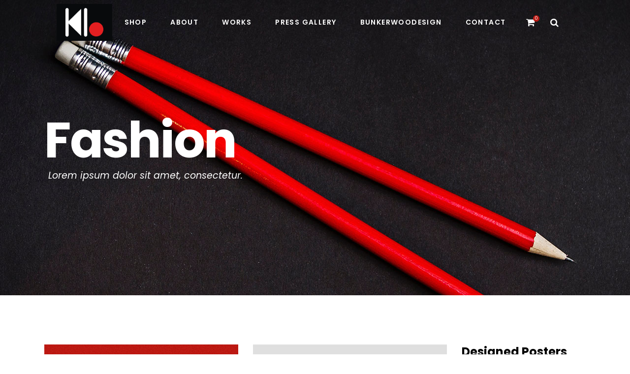

--- FILE ---
content_type: text/html; charset=UTF-8
request_url: https://www.klausbunker.com/portfolio-item/fashion/
body_size: 17309
content:
<!DOCTYPE html>
<html lang="it-IT">
<head>
				
			<meta property="og:url" content="https://www.klausbunker.com/portfolio-item/fashion/"/>
			<meta property="og:type" content="article"/>
			<meta property="og:title" content="Fashion"/>
			<meta property="og:description" content=""/>
			<meta property="og:image" content="https://www.klausbunker.com/wp-content/uploads/2018/04/port-case-s-img-2.jpg"/>
		
		
		<meta charset="UTF-8"/>
		<link rel="profile" href="http://gmpg.org/xfn/11"/>
		
				<meta name="viewport" content="width=device-width,initial-scale=1,user-scalable=yes">
		<meta name='robots' content='index, follow, max-image-preview:large, max-snippet:-1, max-video-preview:-1' />
	<style>img:is([sizes="auto" i], [sizes^="auto," i]) { contain-intrinsic-size: 3000px 1500px }</style>
	<script>window._wca = window._wca || [];</script>

	<!-- This site is optimized with the Yoast SEO plugin v24.6 - https://yoast.com/wordpress/plugins/seo/ -->
	<title>Fashion - Klaus Bunker</title>
	<link rel="canonical" href="https://www.klausbunker.com/portfolio-item/fashion/" />
	<meta property="og:locale" content="it_IT" />
	<meta property="og:type" content="article" />
	<meta property="og:title" content="Fashion - Klaus Bunker" />
	<meta property="og:url" content="https://www.klausbunker.com/portfolio-item/fashion/" />
	<meta property="og:site_name" content="Klaus Bunker" />
	<meta property="og:image" content="https://www.klausbunker.com/wp-content/uploads/2018/04/port-case-s-img-2.jpg" />
	<meta property="og:image:width" content="800" />
	<meta property="og:image:height" content="800" />
	<meta property="og:image:type" content="image/jpeg" />
	<meta name="twitter:card" content="summary_large_image" />
	<script type="application/ld+json" class="yoast-schema-graph">{"@context":"https://schema.org","@graph":[{"@type":"WebPage","@id":"https://www.klausbunker.com/portfolio-item/fashion/","url":"https://www.klausbunker.com/portfolio-item/fashion/","name":"Fashion - Klaus Bunker","isPartOf":{"@id":"https://www.klausbunker.com/#website"},"primaryImageOfPage":{"@id":"https://www.klausbunker.com/portfolio-item/fashion/#primaryimage"},"image":{"@id":"https://www.klausbunker.com/portfolio-item/fashion/#primaryimage"},"thumbnailUrl":"https://www.klausbunker.com/wp-content/uploads/2018/04/port-case-s-img-2.jpg","datePublished":"2018-04-05T11:20:24+00:00","breadcrumb":{"@id":"https://www.klausbunker.com/portfolio-item/fashion/#breadcrumb"},"inLanguage":"it-IT","potentialAction":[{"@type":"ReadAction","target":["https://www.klausbunker.com/portfolio-item/fashion/"]}]},{"@type":"ImageObject","inLanguage":"it-IT","@id":"https://www.klausbunker.com/portfolio-item/fashion/#primaryimage","url":"https://www.klausbunker.com/wp-content/uploads/2018/04/port-case-s-img-2.jpg","contentUrl":"https://www.klausbunker.com/wp-content/uploads/2018/04/port-case-s-img-2.jpg","width":800,"height":800,"caption":"d"},{"@type":"BreadcrumbList","@id":"https://www.klausbunker.com/portfolio-item/fashion/#breadcrumb","itemListElement":[{"@type":"ListItem","position":1,"name":"Home","item":"https://www.klausbunker.com/"},{"@type":"ListItem","position":2,"name":"Sarto Portfolio","item":"https://www.klausbunker.com/portfolio-item/"},{"@type":"ListItem","position":3,"name":"Fashion"}]},{"@type":"WebSite","@id":"https://www.klausbunker.com/#website","url":"https://www.klausbunker.com/","name":"Klaus Bunker","description":"","potentialAction":[{"@type":"SearchAction","target":{"@type":"EntryPoint","urlTemplate":"https://www.klausbunker.com/?s={search_term_string}"},"query-input":{"@type":"PropertyValueSpecification","valueRequired":true,"valueName":"search_term_string"}}],"inLanguage":"it-IT"}]}</script>
	<!-- / Yoast SEO plugin. -->


<link rel='dns-prefetch' href='//stats.wp.com' />
<link rel='dns-prefetch' href='//fonts.googleapis.com' />
<link rel="alternate" type="application/rss+xml" title="Klaus Bunker &raquo; Feed" href="https://www.klausbunker.com/feed/" />
<link rel="alternate" type="application/rss+xml" title="Klaus Bunker &raquo; Feed dei commenti" href="https://www.klausbunker.com/comments/feed/" />
<link rel="alternate" type="application/rss+xml" title="Klaus Bunker &raquo; Fashion Feed dei commenti" href="https://www.klausbunker.com/portfolio-item/fashion/feed/" />
<link rel='stylesheet' id='twb-open-sans-css' href='https://fonts.googleapis.com/css?family=Open+Sans%3A300%2C400%2C500%2C600%2C700%2C800&#038;display=swap&#038;ver=6.7.4' type='text/css' media='all' />
<link rel='stylesheet' id='twbbwg-global-css' href='https://www.klausbunker.com/wp-content/plugins/photo-gallery/booster/assets/css/global.css?x91427' type='text/css' media='all' />
<link rel='stylesheet' id='wp-block-library-css' href='https://www.klausbunker.com/wp-includes/css/dist/block-library/style.min.css?x91427' type='text/css' media='all' />
<link rel='stylesheet' id='bplugins-plyrio-css' href='https://www.klausbunker.com/wp-content/plugins/html5-video-player/public/css/h5vp.css?x91427' type='text/css' media='all' />
<link rel='stylesheet' id='html5-player-video-style-css' href='https://www.klausbunker.com/wp-content/plugins/html5-video-player/dist/frontend.css?x91427' type='text/css' media='all' />
<link rel='stylesheet' id='mediaelement-css' href='https://www.klausbunker.com/wp-includes/js/mediaelement/mediaelementplayer-legacy.min.css?x91427' type='text/css' media='all' />
<link rel='stylesheet' id='wp-mediaelement-css' href='https://www.klausbunker.com/wp-includes/js/mediaelement/wp-mediaelement.min.css?x91427' type='text/css' media='all' />
<style id='jetpack-sharing-buttons-style-inline-css' type='text/css'>
.jetpack-sharing-buttons__services-list{display:flex;flex-direction:row;flex-wrap:wrap;gap:0;list-style-type:none;margin:5px;padding:0}.jetpack-sharing-buttons__services-list.has-small-icon-size{font-size:12px}.jetpack-sharing-buttons__services-list.has-normal-icon-size{font-size:16px}.jetpack-sharing-buttons__services-list.has-large-icon-size{font-size:24px}.jetpack-sharing-buttons__services-list.has-huge-icon-size{font-size:36px}@media print{.jetpack-sharing-buttons__services-list{display:none!important}}.editor-styles-wrapper .wp-block-jetpack-sharing-buttons{gap:0;padding-inline-start:0}ul.jetpack-sharing-buttons__services-list.has-background{padding:1.25em 2.375em}
</style>
<link rel='stylesheet' id='yith-wcan-shortcodes-css' href='https://www.klausbunker.com/wp-content/plugins/yith-woocommerce-ajax-navigation/assets/css/shortcodes.css?x91427' type='text/css' media='all' />
<style id='yith-wcan-shortcodes-inline-css' type='text/css'>
:root{
	--yith-wcan-filters_colors_titles: #434343;
	--yith-wcan-filters_colors_background: #FFFFFF;
	--yith-wcan-filters_colors_accent: #A7144C;
	--yith-wcan-filters_colors_accent_r: 167;
	--yith-wcan-filters_colors_accent_g: 20;
	--yith-wcan-filters_colors_accent_b: 76;
	--yith-wcan-color_swatches_border_radius: 100%;
	--yith-wcan-color_swatches_size: 30px;
	--yith-wcan-labels_style_background: #FFFFFF;
	--yith-wcan-labels_style_background_hover: #A7144C;
	--yith-wcan-labels_style_background_active: #A7144C;
	--yith-wcan-labels_style_text: #434343;
	--yith-wcan-labels_style_text_hover: #FFFFFF;
	--yith-wcan-labels_style_text_active: #FFFFFF;
	--yith-wcan-anchors_style_text: #434343;
	--yith-wcan-anchors_style_text_hover: #A7144C;
	--yith-wcan-anchors_style_text_active: #A7144C;
}
</style>
<style id='classic-theme-styles-inline-css' type='text/css'>
/*! This file is auto-generated */
.wp-block-button__link{color:#fff;background-color:#32373c;border-radius:9999px;box-shadow:none;text-decoration:none;padding:calc(.667em + 2px) calc(1.333em + 2px);font-size:1.125em}.wp-block-file__button{background:#32373c;color:#fff;text-decoration:none}
</style>
<style id='global-styles-inline-css' type='text/css'>
:root{--wp--preset--aspect-ratio--square: 1;--wp--preset--aspect-ratio--4-3: 4/3;--wp--preset--aspect-ratio--3-4: 3/4;--wp--preset--aspect-ratio--3-2: 3/2;--wp--preset--aspect-ratio--2-3: 2/3;--wp--preset--aspect-ratio--16-9: 16/9;--wp--preset--aspect-ratio--9-16: 9/16;--wp--preset--color--black: #000000;--wp--preset--color--cyan-bluish-gray: #abb8c3;--wp--preset--color--white: #ffffff;--wp--preset--color--pale-pink: #f78da7;--wp--preset--color--vivid-red: #cf2e2e;--wp--preset--color--luminous-vivid-orange: #ff6900;--wp--preset--color--luminous-vivid-amber: #fcb900;--wp--preset--color--light-green-cyan: #7bdcb5;--wp--preset--color--vivid-green-cyan: #00d084;--wp--preset--color--pale-cyan-blue: #8ed1fc;--wp--preset--color--vivid-cyan-blue: #0693e3;--wp--preset--color--vivid-purple: #9b51e0;--wp--preset--gradient--vivid-cyan-blue-to-vivid-purple: linear-gradient(135deg,rgba(6,147,227,1) 0%,rgb(155,81,224) 100%);--wp--preset--gradient--light-green-cyan-to-vivid-green-cyan: linear-gradient(135deg,rgb(122,220,180) 0%,rgb(0,208,130) 100%);--wp--preset--gradient--luminous-vivid-amber-to-luminous-vivid-orange: linear-gradient(135deg,rgba(252,185,0,1) 0%,rgba(255,105,0,1) 100%);--wp--preset--gradient--luminous-vivid-orange-to-vivid-red: linear-gradient(135deg,rgba(255,105,0,1) 0%,rgb(207,46,46) 100%);--wp--preset--gradient--very-light-gray-to-cyan-bluish-gray: linear-gradient(135deg,rgb(238,238,238) 0%,rgb(169,184,195) 100%);--wp--preset--gradient--cool-to-warm-spectrum: linear-gradient(135deg,rgb(74,234,220) 0%,rgb(151,120,209) 20%,rgb(207,42,186) 40%,rgb(238,44,130) 60%,rgb(251,105,98) 80%,rgb(254,248,76) 100%);--wp--preset--gradient--blush-light-purple: linear-gradient(135deg,rgb(255,206,236) 0%,rgb(152,150,240) 100%);--wp--preset--gradient--blush-bordeaux: linear-gradient(135deg,rgb(254,205,165) 0%,rgb(254,45,45) 50%,rgb(107,0,62) 100%);--wp--preset--gradient--luminous-dusk: linear-gradient(135deg,rgb(255,203,112) 0%,rgb(199,81,192) 50%,rgb(65,88,208) 100%);--wp--preset--gradient--pale-ocean: linear-gradient(135deg,rgb(255,245,203) 0%,rgb(182,227,212) 50%,rgb(51,167,181) 100%);--wp--preset--gradient--electric-grass: linear-gradient(135deg,rgb(202,248,128) 0%,rgb(113,206,126) 100%);--wp--preset--gradient--midnight: linear-gradient(135deg,rgb(2,3,129) 0%,rgb(40,116,252) 100%);--wp--preset--font-size--small: 13px;--wp--preset--font-size--medium: 20px;--wp--preset--font-size--large: 36px;--wp--preset--font-size--x-large: 42px;--wp--preset--spacing--20: 0.44rem;--wp--preset--spacing--30: 0.67rem;--wp--preset--spacing--40: 1rem;--wp--preset--spacing--50: 1.5rem;--wp--preset--spacing--60: 2.25rem;--wp--preset--spacing--70: 3.38rem;--wp--preset--spacing--80: 5.06rem;--wp--preset--shadow--natural: 6px 6px 9px rgba(0, 0, 0, 0.2);--wp--preset--shadow--deep: 12px 12px 50px rgba(0, 0, 0, 0.4);--wp--preset--shadow--sharp: 6px 6px 0px rgba(0, 0, 0, 0.2);--wp--preset--shadow--outlined: 6px 6px 0px -3px rgba(255, 255, 255, 1), 6px 6px rgba(0, 0, 0, 1);--wp--preset--shadow--crisp: 6px 6px 0px rgba(0, 0, 0, 1);}:where(.is-layout-flex){gap: 0.5em;}:where(.is-layout-grid){gap: 0.5em;}body .is-layout-flex{display: flex;}.is-layout-flex{flex-wrap: wrap;align-items: center;}.is-layout-flex > :is(*, div){margin: 0;}body .is-layout-grid{display: grid;}.is-layout-grid > :is(*, div){margin: 0;}:where(.wp-block-columns.is-layout-flex){gap: 2em;}:where(.wp-block-columns.is-layout-grid){gap: 2em;}:where(.wp-block-post-template.is-layout-flex){gap: 1.25em;}:where(.wp-block-post-template.is-layout-grid){gap: 1.25em;}.has-black-color{color: var(--wp--preset--color--black) !important;}.has-cyan-bluish-gray-color{color: var(--wp--preset--color--cyan-bluish-gray) !important;}.has-white-color{color: var(--wp--preset--color--white) !important;}.has-pale-pink-color{color: var(--wp--preset--color--pale-pink) !important;}.has-vivid-red-color{color: var(--wp--preset--color--vivid-red) !important;}.has-luminous-vivid-orange-color{color: var(--wp--preset--color--luminous-vivid-orange) !important;}.has-luminous-vivid-amber-color{color: var(--wp--preset--color--luminous-vivid-amber) !important;}.has-light-green-cyan-color{color: var(--wp--preset--color--light-green-cyan) !important;}.has-vivid-green-cyan-color{color: var(--wp--preset--color--vivid-green-cyan) !important;}.has-pale-cyan-blue-color{color: var(--wp--preset--color--pale-cyan-blue) !important;}.has-vivid-cyan-blue-color{color: var(--wp--preset--color--vivid-cyan-blue) !important;}.has-vivid-purple-color{color: var(--wp--preset--color--vivid-purple) !important;}.has-black-background-color{background-color: var(--wp--preset--color--black) !important;}.has-cyan-bluish-gray-background-color{background-color: var(--wp--preset--color--cyan-bluish-gray) !important;}.has-white-background-color{background-color: var(--wp--preset--color--white) !important;}.has-pale-pink-background-color{background-color: var(--wp--preset--color--pale-pink) !important;}.has-vivid-red-background-color{background-color: var(--wp--preset--color--vivid-red) !important;}.has-luminous-vivid-orange-background-color{background-color: var(--wp--preset--color--luminous-vivid-orange) !important;}.has-luminous-vivid-amber-background-color{background-color: var(--wp--preset--color--luminous-vivid-amber) !important;}.has-light-green-cyan-background-color{background-color: var(--wp--preset--color--light-green-cyan) !important;}.has-vivid-green-cyan-background-color{background-color: var(--wp--preset--color--vivid-green-cyan) !important;}.has-pale-cyan-blue-background-color{background-color: var(--wp--preset--color--pale-cyan-blue) !important;}.has-vivid-cyan-blue-background-color{background-color: var(--wp--preset--color--vivid-cyan-blue) !important;}.has-vivid-purple-background-color{background-color: var(--wp--preset--color--vivid-purple) !important;}.has-black-border-color{border-color: var(--wp--preset--color--black) !important;}.has-cyan-bluish-gray-border-color{border-color: var(--wp--preset--color--cyan-bluish-gray) !important;}.has-white-border-color{border-color: var(--wp--preset--color--white) !important;}.has-pale-pink-border-color{border-color: var(--wp--preset--color--pale-pink) !important;}.has-vivid-red-border-color{border-color: var(--wp--preset--color--vivid-red) !important;}.has-luminous-vivid-orange-border-color{border-color: var(--wp--preset--color--luminous-vivid-orange) !important;}.has-luminous-vivid-amber-border-color{border-color: var(--wp--preset--color--luminous-vivid-amber) !important;}.has-light-green-cyan-border-color{border-color: var(--wp--preset--color--light-green-cyan) !important;}.has-vivid-green-cyan-border-color{border-color: var(--wp--preset--color--vivid-green-cyan) !important;}.has-pale-cyan-blue-border-color{border-color: var(--wp--preset--color--pale-cyan-blue) !important;}.has-vivid-cyan-blue-border-color{border-color: var(--wp--preset--color--vivid-cyan-blue) !important;}.has-vivid-purple-border-color{border-color: var(--wp--preset--color--vivid-purple) !important;}.has-vivid-cyan-blue-to-vivid-purple-gradient-background{background: var(--wp--preset--gradient--vivid-cyan-blue-to-vivid-purple) !important;}.has-light-green-cyan-to-vivid-green-cyan-gradient-background{background: var(--wp--preset--gradient--light-green-cyan-to-vivid-green-cyan) !important;}.has-luminous-vivid-amber-to-luminous-vivid-orange-gradient-background{background: var(--wp--preset--gradient--luminous-vivid-amber-to-luminous-vivid-orange) !important;}.has-luminous-vivid-orange-to-vivid-red-gradient-background{background: var(--wp--preset--gradient--luminous-vivid-orange-to-vivid-red) !important;}.has-very-light-gray-to-cyan-bluish-gray-gradient-background{background: var(--wp--preset--gradient--very-light-gray-to-cyan-bluish-gray) !important;}.has-cool-to-warm-spectrum-gradient-background{background: var(--wp--preset--gradient--cool-to-warm-spectrum) !important;}.has-blush-light-purple-gradient-background{background: var(--wp--preset--gradient--blush-light-purple) !important;}.has-blush-bordeaux-gradient-background{background: var(--wp--preset--gradient--blush-bordeaux) !important;}.has-luminous-dusk-gradient-background{background: var(--wp--preset--gradient--luminous-dusk) !important;}.has-pale-ocean-gradient-background{background: var(--wp--preset--gradient--pale-ocean) !important;}.has-electric-grass-gradient-background{background: var(--wp--preset--gradient--electric-grass) !important;}.has-midnight-gradient-background{background: var(--wp--preset--gradient--midnight) !important;}.has-small-font-size{font-size: var(--wp--preset--font-size--small) !important;}.has-medium-font-size{font-size: var(--wp--preset--font-size--medium) !important;}.has-large-font-size{font-size: var(--wp--preset--font-size--large) !important;}.has-x-large-font-size{font-size: var(--wp--preset--font-size--x-large) !important;}
:where(.wp-block-post-template.is-layout-flex){gap: 1.25em;}:where(.wp-block-post-template.is-layout-grid){gap: 1.25em;}
:where(.wp-block-columns.is-layout-flex){gap: 2em;}:where(.wp-block-columns.is-layout-grid){gap: 2em;}
:root :where(.wp-block-pullquote){font-size: 1.5em;line-height: 1.6;}
</style>
<link rel='stylesheet' id='contact-form-7-css' href='https://www.klausbunker.com/wp-content/plugins/contact-form-7/includes/css/styles.css?x91427' type='text/css' media='all' />
<link rel='stylesheet' id='spbcta-stylesheet-front-css' href='https://www.klausbunker.com/wp-content/plugins/coupon-reveal-button/css/spbcta-stylesheet-front.css?x91427' type='text/css' media='all' />
<link rel='stylesheet' id='bwg_fonts-css' href='https://www.klausbunker.com/wp-content/plugins/photo-gallery/css/bwg-fonts/fonts.css?x91427' type='text/css' media='all' />
<link rel='stylesheet' id='sumoselect-css' href='https://www.klausbunker.com/wp-content/plugins/photo-gallery/css/sumoselect.min.css?x91427' type='text/css' media='all' />
<link rel='stylesheet' id='mCustomScrollbar-css' href='https://www.klausbunker.com/wp-content/plugins/photo-gallery/css/jquery.mCustomScrollbar.min.css?x91427' type='text/css' media='all' />
<link rel='stylesheet' id='bwg_googlefonts-css' href='https://fonts.googleapis.com/css?family=Ubuntu&#038;subset=greek,latin,greek-ext,vietnamese,cyrillic-ext,latin-ext,cyrillic' type='text/css' media='all' />
<link rel='stylesheet' id='bwg_frontend-css' href='https://www.klausbunker.com/wp-content/plugins/photo-gallery/css/styles.min.css?x91427' type='text/css' media='all' />
<link rel='stylesheet' id='side-menu-css' href='https://www.klausbunker.com/wp-content/plugins/side-menu/public/css/style.css?x91427' type='text/css' media='all' />
<link rel='stylesheet' id='side-menu-css-css' href='https://www.klausbunker.com/wp-content/plugins/side-menu/public/css/left.css?x91427' type='text/css' media='all' />
<link rel='stylesheet' id='side-menu-font-awesome-css' href='https://www.klausbunker.com/wp-content/plugins/side-menu/asset/font-awesome/css/font-awesome.min.css?x91427' type='text/css' media='all' />
<link rel='stylesheet' id='widgetopts-styles-css' href='https://www.klausbunker.com/wp-content/plugins/widget-options/assets/css/widget-options.css?x91427' type='text/css' media='all' />
<style id='woocommerce-inline-inline-css' type='text/css'>
.woocommerce form .form-row .required { visibility: visible; }
</style>
<link rel='stylesheet' id='wt-smart-coupon-for-woo-css' href='https://www.klausbunker.com/wp-content/plugins/wt-smart-coupons-for-woocommerce/public/css/wt-smart-coupon-public.css?x91427' type='text/css' media='all' />
<link rel='stylesheet' id='brands-styles-css' href='https://www.klausbunker.com/wp-content/plugins/woocommerce/assets/css/brands.css?x91427' type='text/css' media='all' />
<link rel='stylesheet' id='sarto-edge-default-style-css' href='https://www.klausbunker.com/wp-content/themes/sarto/style.css?x91427' type='text/css' media='all' />
<link rel='stylesheet' id='sarto-edge-modules-css' href='https://www.klausbunker.com/wp-content/themes/sarto/assets/css/modules.min.css?x91427' type='text/css' media='all' />
<link rel='stylesheet' id='edgtf-font-awesome-css' href='https://www.klausbunker.com/wp-content/themes/sarto/assets/css/font-awesome/css/font-awesome.min.css?x91427' type='text/css' media='all' />
<link rel='stylesheet' id='edgtf-font-elegant-css' href='https://www.klausbunker.com/wp-content/themes/sarto/assets/css/elegant-icons/style.min.css?x91427' type='text/css' media='all' />
<link rel='stylesheet' id='edgtf-ion-icons-css' href='https://www.klausbunker.com/wp-content/themes/sarto/assets/css/ion-icons/css/ionicons.min.css?x91427' type='text/css' media='all' />
<link rel='stylesheet' id='edgtf-linea-icons-css' href='https://www.klausbunker.com/wp-content/themes/sarto/assets/css/linea-icons/style.css?x91427' type='text/css' media='all' />
<link rel='stylesheet' id='edgtf-linear-icons-css' href='https://www.klausbunker.com/wp-content/themes/sarto/assets/css/linear-icons/style.css?x91427' type='text/css' media='all' />
<link rel='stylesheet' id='edgtf-simple-line-icons-css' href='https://www.klausbunker.com/wp-content/themes/sarto/assets/css/simple-line-icons/simple-line-icons.css?x91427' type='text/css' media='all' />
<link rel='stylesheet' id='edgtf-dripicons-css' href='https://www.klausbunker.com/wp-content/themes/sarto/assets/css/dripicons/dripicons.css?x91427' type='text/css' media='all' />
<link rel='stylesheet' id='sarto-edge-woo-css' href='https://www.klausbunker.com/wp-content/themes/sarto/assets/css/woocommerce.min.css?x91427' type='text/css' media='all' />
<style id='sarto-edge-woo-inline-css' type='text/css'>
.postid-3198.edgtf-boxed .edgtf-wrapper { background-attachment: fixed;}.postid-3198 .edgtf-page-header .edgtf-menu-area { background-color: rgba(255, 255, 255, 0);}.postid-3198 .edgtf-page-header .edgtf-logo-area { background-color: rgba(255, 255, 255, 0);}.postid-3198 .edgtf-content .edgtf-content-inner > .edgtf-container > .edgtf-container-inner, .postid-3198 .edgtf-content .edgtf-content-inner > .edgtf-full-width > .edgtf-full-width-inner { padding: 100px 0 0 0;}.postid-3198 .edgtf-content .edgtf-content-inner > .edgtf-container > .edgtf-container-inner, .postid-3198 .edgtf-content .edgtf-content-inner > .edgtf-full-width > .edgtf-full-width-inner { padding: 100px 0 0 0;}
</style>
<link rel='stylesheet' id='sarto-edge-woo-responsive-css' href='https://www.klausbunker.com/wp-content/themes/sarto/assets/css/woocommerce-responsive.min.css?x91427' type='text/css' media='all' />
<link rel='stylesheet' id='sarto-edge-style-dynamic-css' href='https://www.klausbunker.com/wp-content/themes/sarto/assets/css/style_dynamic.css?x91427' type='text/css' media='all' />
<link rel='stylesheet' id='sarto-edge-modules-responsive-css' href='https://www.klausbunker.com/wp-content/themes/sarto/assets/css/modules-responsive.min.css?x91427' type='text/css' media='all' />
<link rel='stylesheet' id='sarto-edge-style-dynamic-responsive-css' href='https://www.klausbunker.com/wp-content/themes/sarto/assets/css/style_dynamic_responsive.css?x91427' type='text/css' media='all' />
<link rel='stylesheet' id='sarto-edge-google-fonts-css' href='https://fonts.googleapis.com/css?family=Poppins%3A400%2C400i%2C500%2C600%2C700&#038;subset=latin-ext&#038;ver=1.0.0' type='text/css' media='all' />
<link rel='stylesheet' id='js_composer_front-css' href='https://www.klausbunker.com/wp-content/plugins/js_composer/assets/css/js_composer.min.css?x91427' type='text/css' media='all' />
<link rel='stylesheet' id='yith_wapo_front-css' href='https://www.klausbunker.com/wp-content/plugins/yith-woocommerce-product-add-ons/assets/css/front.css?x91427' type='text/css' media='all' />
<style id='yith_wapo_front-inline-css' type='text/css'>
:root{--yith-wapo-required-option-color:#AF2323;--yith-wapo-checkbox-style:5px;--yith-wapo-color-swatch-style:2px;--yith-wapo-label-font-size:16px;--yith-wapo-description-font-size:12px;--yith-wapo-color-swatch-size:40px;--yith-wapo-block-padding:px px px px ;--yith-wapo-block-background-color:#ffffff;--yith-wapo-accent-color-color:#03bfac;--yith-wapo-form-border-color-color:#7a7a7a;--yith-wapo-price-box-colors-text:#474747;--yith-wapo-price-box-colors-background:#ffffff;--yith-wapo-uploads-file-colors-background:#f3f3f3;--yith-wapo-uploads-file-colors-border:#c4c4c4;--yith-wapo-tooltip-colors-text:#ffffff;--yith-wapo-tooltip-colors-background:#03bfac;}
</style>
<link rel='stylesheet' id='dashicons-css' href='https://www.klausbunker.com/wp-includes/css/dashicons.min.css?x91427' type='text/css' media='all' />
<style id='dashicons-inline-css' type='text/css'>
[data-font="Dashicons"]:before {font-family: 'Dashicons' !important;content: attr(data-icon) !important;speak: none !important;font-weight: normal !important;font-variant: normal !important;text-transform: none !important;line-height: 1 !important;font-style: normal !important;-webkit-font-smoothing: antialiased !important;-moz-osx-font-smoothing: grayscale !important;}
</style>
<link rel='stylesheet' id='yith-plugin-fw-icon-font-css' href='https://www.klausbunker.com/wp-content/plugins/yith-woocommerce-ajax-navigation/plugin-fw/assets/css/yith-icon.css?x91427' type='text/css' media='all' />
<script type="text/template" id="tmpl-variation-template">
	<div class="woocommerce-variation-description">{{{ data.variation.variation_description }}}</div>
	<div class="woocommerce-variation-price">{{{ data.variation.price_html }}}</div>
	<div class="woocommerce-variation-availability">{{{ data.variation.availability_html }}}</div>
</script>
<script type="text/template" id="tmpl-unavailable-variation-template">
	<p role="alert">Questo prodotto non è disponibile. Scegli un&#039;altra combinazione.</p>
</script>
<script type="text/javascript" src="https://www.klausbunker.com/wp-includes/js/jquery/jquery.min.js?x91427" id="jquery-core-js"></script>
<script type="text/javascript" src="https://www.klausbunker.com/wp-includes/js/jquery/jquery-migrate.min.js?x91427" id="jquery-migrate-js"></script>
<script type="text/javascript" src="https://www.klausbunker.com/wp-content/plugins/photo-gallery/booster/assets/js/circle-progress.js?x91427" id="twbbwg-circle-js"></script>
<script type="text/javascript" id="twbbwg-global-js-extra">
/* <![CDATA[ */
var twb = {"nonce":"2fc8359065","ajax_url":"https:\/\/www.klausbunker.com\/wp-admin\/admin-ajax.php","plugin_url":"https:\/\/www.klausbunker.com\/wp-content\/plugins\/photo-gallery\/booster","href":"https:\/\/www.klausbunker.com\/wp-admin\/admin.php?page=twbbwg_photo-gallery"};
var twb = {"nonce":"2fc8359065","ajax_url":"https:\/\/www.klausbunker.com\/wp-admin\/admin-ajax.php","plugin_url":"https:\/\/www.klausbunker.com\/wp-content\/plugins\/photo-gallery\/booster","href":"https:\/\/www.klausbunker.com\/wp-admin\/admin.php?page=twbbwg_photo-gallery"};
/* ]]> */
</script>
<script type="text/javascript" src="https://www.klausbunker.com/wp-content/plugins/photo-gallery/booster/assets/js/global.js?x91427" id="twbbwg-global-js"></script>
<script type="text/javascript" src="https://www.klausbunker.com/wp-content/plugins/coupon-reveal-button/js/spbcta-nm.js?x91427" id="spbcta-nm-script-js"></script>
<script type="text/javascript" src="https://www.klausbunker.com/wp-content/plugins/photo-gallery/js/jquery.sumoselect.min.js?x91427" id="sumoselect-js"></script>
<script type="text/javascript" src="https://www.klausbunker.com/wp-content/plugins/photo-gallery/js/tocca.min.js?x91427" id="bwg_mobile-js"></script>
<script type="text/javascript" src="https://www.klausbunker.com/wp-content/plugins/photo-gallery/js/jquery.mCustomScrollbar.concat.min.js?x91427" id="mCustomScrollbar-js"></script>
<script type="text/javascript" src="https://www.klausbunker.com/wp-content/plugins/photo-gallery/js/jquery.fullscreen.min.js?x91427" id="jquery-fullscreen-js"></script>
<script type="text/javascript" id="bwg_frontend-js-extra">
/* <![CDATA[ */
var bwg_objectsL10n = {"bwg_field_required":"campo obbligatorio.","bwg_mail_validation":"Questo non \u00e8 un indirizzo email valido. ","bwg_search_result":"Non ci sono immagini corrispondenti alla tua ricerca.","bwg_select_tag":"Select Tag","bwg_order_by":"Order By","bwg_search":"Cerca","bwg_show_ecommerce":"Show Ecommerce","bwg_hide_ecommerce":"Hide Ecommerce","bwg_show_comments":"Mostra commenti","bwg_hide_comments":"Nascondi commenti","bwg_restore":"Ripristina","bwg_maximize":"Massimizza","bwg_fullscreen":"Schermo intero","bwg_exit_fullscreen":"Uscire a schermo intero","bwg_search_tag":"SEARCH...","bwg_tag_no_match":"No tags found","bwg_all_tags_selected":"All tags selected","bwg_tags_selected":"tags selected","play":"Riproduci","pause":"Pausa","is_pro":"","bwg_play":"Riproduci","bwg_pause":"Pausa","bwg_hide_info":"Nascondi informazioni","bwg_show_info":"Mostra info","bwg_hide_rating":"Hide rating","bwg_show_rating":"Show rating","ok":"Ok","cancel":"Cancel","select_all":"Select all","lazy_load":"0","lazy_loader":"https:\/\/www.klausbunker.com\/wp-content\/plugins\/photo-gallery\/images\/ajax_loader.png","front_ajax":"0","bwg_tag_see_all":"see all tags","bwg_tag_see_less":"see less tags"};
/* ]]> */
</script>
<script type="text/javascript" src="https://www.klausbunker.com/wp-content/plugins/photo-gallery/js/scripts.min.js?x91427" id="bwg_frontend-js"></script>
<script type="text/javascript" data-jetpack-boost="ignore" src="//www.klausbunker.com/wp-content/plugins/revslider/sr6/assets/js/rbtools.min.js?x91427" async id="tp-tools-js"></script>
<script type="text/javascript" data-jetpack-boost="ignore" src="//www.klausbunker.com/wp-content/plugins/revslider/sr6/assets/js/rs6.min.js?x91427" async id="revmin-js"></script>
<script type="text/javascript" src="https://www.klausbunker.com/wp-content/plugins/side-menu/public/js/side-menu.js?x91427" id="side-menu-js"></script>
<script type="text/javascript" src="https://www.klausbunker.com/wp-content/plugins/woocommerce/assets/js/jquery-blockui/jquery.blockUI.min.js?x91427" id="wc-jquery-blockui-js" data-wp-strategy="defer"></script>
<script type="text/javascript" id="wc-add-to-cart-js-extra">
/* <![CDATA[ */
var wc_add_to_cart_params = {"ajax_url":"\/wp-admin\/admin-ajax.php","wc_ajax_url":"\/?wc-ajax=%%endpoint%%","i18n_view_cart":"Visualizza carrello","cart_url":"https:\/\/www.klausbunker.com\/cart\/","is_cart":"","cart_redirect_after_add":"no"};
/* ]]> */
</script>
<script type="text/javascript" src="https://www.klausbunker.com/wp-content/plugins/woocommerce/assets/js/frontend/add-to-cart.min.js?x91427" id="wc-add-to-cart-js" data-wp-strategy="defer"></script>
<script type="text/javascript" src="https://www.klausbunker.com/wp-content/plugins/woocommerce/assets/js/js-cookie/js.cookie.min.js?x91427" id="wc-js-cookie-js" defer="defer" data-wp-strategy="defer"></script>
<script type="text/javascript" id="woocommerce-js-extra">
/* <![CDATA[ */
var woocommerce_params = {"ajax_url":"\/wp-admin\/admin-ajax.php","wc_ajax_url":"\/?wc-ajax=%%endpoint%%","i18n_password_show":"Mostra password","i18n_password_hide":"Nascondi password"};
/* ]]> */
</script>
<script type="text/javascript" src="https://www.klausbunker.com/wp-content/plugins/woocommerce/assets/js/frontend/woocommerce.min.js?x91427" id="woocommerce-js" defer="defer" data-wp-strategy="defer"></script>
<script type="text/javascript" id="wt-smart-coupon-for-woo-js-extra">
/* <![CDATA[ */
var WTSmartCouponOBJ = {"ajaxurl":"https:\/\/www.klausbunker.com\/wp-admin\/admin-ajax.php","wc_ajax_url":"https:\/\/www.klausbunker.com\/?wc-ajax=","nonces":{"public":"fe1b7d7b9b","apply_coupon":"c4d4e86225"},"labels":{"please_wait":"Attendi...","choose_variation":"Scegli una variante","error":"Errore! "},"shipping_method":[],"payment_method":"","is_cart":""};
/* ]]> */
</script>
<script type="text/javascript" src="https://www.klausbunker.com/wp-content/plugins/wt-smart-coupons-for-woocommerce/public/js/wt-smart-coupon-public.js?x91427" id="wt-smart-coupon-for-woo-js"></script>
<script type="text/javascript" src="https://www.klausbunker.com/wp-content/plugins/js_composer/assets/js/vendors/woocommerce-add-to-cart.js?x91427" id="vc_woocommerce-add-to-cart-js-js"></script>
<script type="text/javascript" src="https://www.klausbunker.com/wp-content/plugins/woocommerce/assets/js/select2/select2.full.min.js?x91427" id="wc-select2-js" defer="defer" data-wp-strategy="defer"></script>
<script type="text/javascript" src="https://stats.wp.com/s-202604.js" id="woocommerce-analytics-js" defer="defer" data-wp-strategy="defer"></script>
<script type="text/javascript" src="https://www.klausbunker.com/wp-includes/js/underscore.min.js?x91427" id="underscore-js"></script>
<script type="text/javascript" id="wp-util-js-extra">
/* <![CDATA[ */
var _wpUtilSettings = {"ajax":{"url":"\/wp-admin\/admin-ajax.php"}};
/* ]]> */
</script>
<script type="text/javascript" src="https://www.klausbunker.com/wp-includes/js/wp-util.min.js?x91427" id="wp-util-js"></script>
<script></script><link rel="https://api.w.org/" href="https://www.klausbunker.com/wp-json/" /><link rel="EditURI" type="application/rsd+xml" title="RSD" href="https://www.klausbunker.com/xmlrpc.php?rsd" />
<meta name="generator" content="WordPress 6.7.4" />
<meta name="generator" content="WooCommerce 10.3.7" />
<link rel='shortlink' href='https://www.klausbunker.com/?p=3198' />
<link rel="alternate" title="oEmbed (JSON)" type="application/json+oembed" href="https://www.klausbunker.com/wp-json/oembed/1.0/embed?url=https%3A%2F%2Fwww.klausbunker.com%2Fportfolio-item%2Ffashion%2F" />
<link rel="alternate" title="oEmbed (XML)" type="text/xml+oembed" href="https://www.klausbunker.com/wp-json/oembed/1.0/embed?url=https%3A%2F%2Fwww.klausbunker.com%2Fportfolio-item%2Ffashion%2F&#038;format=xml" />
	<style>img#wpstats{display:none}</style>
		 <style> #h5vpQuickPlayer { width: 100%; max-width: 100%; margin: 0 auto; } </style> 	<noscript><style>.woocommerce-product-gallery{ opacity: 1 !important; }</style></noscript>
	<meta name="generator" content="Powered by WPBakery Page Builder - drag and drop page builder for WordPress."/>
<meta name="generator" content="Powered by Slider Revolution 6.7.29 - responsive, Mobile-Friendly Slider Plugin for WordPress with comfortable drag and drop interface." />
<link rel="icon" href="https://www.klausbunker.com/wp-content/uploads/2020/12/cropped-bunker3-32x32.png?x91427" sizes="32x32" />
<link rel="icon" href="https://www.klausbunker.com/wp-content/uploads/2020/12/cropped-bunker3-192x192.png?x91427" sizes="192x192" />
<link rel="apple-touch-icon" href="https://www.klausbunker.com/wp-content/uploads/2020/12/cropped-bunker3-180x180.png?x91427" />
<meta name="msapplication-TileImage" content="https://www.klausbunker.com/wp-content/uploads/2020/12/cropped-bunker3-270x270.png" />
<script data-jetpack-boost="ignore">function setREVStartSize(e){
			//window.requestAnimationFrame(function() {
				window.RSIW = window.RSIW===undefined ? window.innerWidth : window.RSIW;
				window.RSIH = window.RSIH===undefined ? window.innerHeight : window.RSIH;
				try {
					var pw = document.getElementById(e.c).parentNode.offsetWidth,
						newh;
					pw = pw===0 || isNaN(pw) || (e.l=="fullwidth" || e.layout=="fullwidth") ? window.RSIW : pw;
					e.tabw = e.tabw===undefined ? 0 : parseInt(e.tabw);
					e.thumbw = e.thumbw===undefined ? 0 : parseInt(e.thumbw);
					e.tabh = e.tabh===undefined ? 0 : parseInt(e.tabh);
					e.thumbh = e.thumbh===undefined ? 0 : parseInt(e.thumbh);
					e.tabhide = e.tabhide===undefined ? 0 : parseInt(e.tabhide);
					e.thumbhide = e.thumbhide===undefined ? 0 : parseInt(e.thumbhide);
					e.mh = e.mh===undefined || e.mh=="" || e.mh==="auto" ? 0 : parseInt(e.mh,0);
					if(e.layout==="fullscreen" || e.l==="fullscreen")
						newh = Math.max(e.mh,window.RSIH);
					else{
						e.gw = Array.isArray(e.gw) ? e.gw : [e.gw];
						for (var i in e.rl) if (e.gw[i]===undefined || e.gw[i]===0) e.gw[i] = e.gw[i-1];
						e.gh = e.el===undefined || e.el==="" || (Array.isArray(e.el) && e.el.length==0)? e.gh : e.el;
						e.gh = Array.isArray(e.gh) ? e.gh : [e.gh];
						for (var i in e.rl) if (e.gh[i]===undefined || e.gh[i]===0) e.gh[i] = e.gh[i-1];
											
						var nl = new Array(e.rl.length),
							ix = 0,
							sl;
						e.tabw = e.tabhide>=pw ? 0 : e.tabw;
						e.thumbw = e.thumbhide>=pw ? 0 : e.thumbw;
						e.tabh = e.tabhide>=pw ? 0 : e.tabh;
						e.thumbh = e.thumbhide>=pw ? 0 : e.thumbh;
						for (var i in e.rl) nl[i] = e.rl[i]<window.RSIW ? 0 : e.rl[i];
						sl = nl[0];
						for (var i in nl) if (sl>nl[i] && nl[i]>0) { sl = nl[i]; ix=i;}
						var m = pw>(e.gw[ix]+e.tabw+e.thumbw) ? 1 : (pw-(e.tabw+e.thumbw)) / (e.gw[ix]);
						newh =  (e.gh[ix] * m) + (e.tabh + e.thumbh);
					}
					var el = document.getElementById(e.c);
					if (el!==null && el) el.style.height = newh+"px";
					el = document.getElementById(e.c+"_wrapper");
					if (el!==null && el) {
						el.style.height = newh+"px";
						el.style.display = "block";
					}
				} catch(e){
					console.log("Failure at Presize of Slider:" + e)
				}
			//});
		  };</script>
		<style type="text/css" id="wp-custom-css">
			.woocommerce .edgtf-pl-text-wrapper .price {
	display: none !important;
}		</style>
		<style type="text/css" data-type="vc_shortcodes-custom-css">.vc_custom_1522659777802{margin-top: -20px !important;}</style><noscript><style> .wpb_animate_when_almost_visible { opacity: 1; }</style></noscript></head>
<body class="portfolio-item-template-default single single-portfolio-item postid-3198 theme-sarto sarto-core-1.2 woocommerce-no-js yith-wcan-free sarto-ver-1.6 edgtf-smooth-page-transitions edgtf-grid-1300 edgtf-empty-google-api edgtf-wide-dropdown-menu-content-in-grid edgtf-follow-portfolio-info edgtf-light-header edgtf-sticky-header-on-scroll-up edgtf-dropdown-animate-height edgtf-header-standard edgtf-menu-area-shadow-disable edgtf-menu-area-in-grid-shadow-disable edgtf-menu-area-border-disable edgtf-menu-area-in-grid-border-disable edgtf-logo-area-border-disable edgtf-header-logo-area-in-grid-padding edgtf-header-vertical-shadow-disable edgtf-header-vertical-border-disable edgtf-side-menu-slide-from-right edgtf-woocommerce-columns-4 edgtf-woo-normal-space edgtf-woo-pl-info-below-image edgtf-woo-single-thumb-below-image edgtf-woo-single-has-pretty-photo edgtf-default-mobile-header edgtf-sticky-up-mobile-header edgtf-search-covers-header wpb-js-composer js-comp-ver-8.2 vc_responsive" itemscope itemtype="http://schema.org/WebPage">
	<section class="edgtf-side-menu">
	<a class="edgtf-close-side-menu edgtf-close-side-menu-icon-pack" href="#">
		<i class="edgtf-icon-font-awesome fa fa-times "></i>	</a>
	</section>
    <div class="edgtf-wrapper">
        <div class="edgtf-wrapper-inner">
            
<header class="edgtf-page-header">
		
				
	<div class="edgtf-menu-area edgtf-menu-center">
				
					<div class="edgtf-grid">
						
			<div class="edgtf-vertical-align-containers">
				<div class="edgtf-position-left"><!--
				 --><div class="edgtf-position-left-inner">
						

<div class="edgtf-logo-wrapper">
    <a itemprop="url" href="https://www.klausbunker.com/" style="height: 75px;">
        <img itemprop="image" class="edgtf-normal-logo" src="https://www.klausbunker.com/wp-content/uploads/2018/06/logo_klaus.png?x91427" width="200" height="150"  alt="logo"/>
        <img itemprop="image" class="edgtf-dark-logo" src="https://www.klausbunker.com/wp-content/uploads/2018/04/Logo-dark.png?x91427" width="176" height="80"  alt="dark logo"/>        <img itemprop="image" class="edgtf-light-logo" src="https://www.klausbunker.com/wp-content/uploads/2018/06/logo_small.png?x91427" width="150" height="100"  alt="light logo"/>    </a>
</div>

											</div>
				</div>
									<div class="edgtf-position-center"><!--
					 --><div class="edgtf-position-center-inner">
							
<nav class="edgtf-main-menu edgtf-drop-down edgtf-default-nav">
    <ul id="menu-menu-principale" class="clearfix"><li id="nav-menu-item-4830" class="menu-item menu-item-type-post_type menu-item-object-page  narrow"><a href="https://www.klausbunker.com/shop/" class=""><span class="item_outer"><span class="item_text">Shop</span></span></a></li>
<li id="nav-menu-item-4917" class="menu-item menu-item-type-post_type menu-item-object-page  narrow"><a href="https://www.klausbunker.com/about/" class=""><span class="item_outer"><span class="item_text">About</span></span></a></li>
<li id="nav-menu-item-5517" class="menu-item menu-item-type-post_type menu-item-object-page  narrow"><a href="https://www.klausbunker.com/portofolio/" class=""><span class="item_outer"><span class="item_text">Works</span></span></a></li>
<li id="nav-menu-item-4886" class="menu-item menu-item-type-custom menu-item-object-custom  narrow"><a href="https://www.klausbunker.com/?portfolio-item=press-gallery" class=""><span class="item_outer"><span class="item_text">Press Gallery</span></span></a></li>
<li id="nav-menu-item-7857" class="menu-item menu-item-type-post_type menu-item-object-page  narrow"><a href="https://www.klausbunker.com/bunkerwoodesign/" class=""><span class="item_outer"><span class="item_text">BunkerWoodesign</span></span></a></li>
<li id="nav-menu-item-5316" class="menu-item menu-item-type-post_type menu-item-object-page  narrow"><a href="https://www.klausbunker.com/contatti/" class=""><span class="item_outer"><span class="item_text">Contact</span></span></a></li>
</ul></nav>

						</div>
					</div>
								<div class="edgtf-position-right"><!--
				 --><div class="edgtf-position-right-inner">
												            <div class="edgtf-shopping-cart-holder" >
                <div class="edgtf-shopping-cart-inner">
                    <a itemprop="url" class="edgtf-header-cart edgtf-header-cart-icon-pack"                       href="https://www.klausbunker.com/cart/">
                    <span class="edgtf-cart-icon"><i class="edgtf-icon-font-awesome fa fa-shopping-cart "></i>                        <span class="edgtf-cart-number">0</span>
                    </span>
                    </a>
                    <div class="edgtf-shopping-cart-dropdown">
                        <ul>
                                                            <li class="edgtf-empty-cart">No products</li>
                                                    </ul>
                    </div>
                </div>
            </div>
            		
		<a   class="edgtf-search-opener edgtf-icon-has-hover edgtf-search-opener-icon-pack" href="javascript:void(0)">
            <span class="edgtf-search-opener-wrapper">
                <i class="edgtf-icon-font-awesome fa fa-search "></i>	                        </span>
		</a>
						</div>
				</div>
			</div>
			
					</div>
			</div>
			
		
	
<div class="edgtf-sticky-header">
        <div class="edgtf-sticky-holder edgtf-menu-center">
                    <div class="edgtf-vertical-align-containers">
                <div class="edgtf-position-left"><!--
                 --><div class="edgtf-position-left-inner">
                        

<div class="edgtf-logo-wrapper">
    <a itemprop="url" href="https://www.klausbunker.com/" style="height: 50px;">
        <img itemprop="image" class="edgtf-normal-logo" src="https://www.klausbunker.com/wp-content/uploads/2018/06/logo_small.png?x91427" width="150" height="100"  alt="logo"/>
        <img itemprop="image" class="edgtf-dark-logo" src="https://www.klausbunker.com/wp-content/uploads/2018/04/Logo-dark.png?x91427" width="176" height="80"  alt="dark logo"/>        <img itemprop="image" class="edgtf-light-logo" src="https://www.klausbunker.com/wp-content/uploads/2018/06/logo_small.png?x91427" width="150" height="100"  alt="light logo"/>    </a>
</div>

                                            </div>
                </div>
                                    <div class="edgtf-position-center"><!--
                     --><div class="edgtf-position-center-inner">
                            
<nav class="edgtf-main-menu edgtf-drop-down edgtf-sticky-nav">
    <ul id="menu-menu-principale-1" class="clearfix"><li id="sticky-nav-menu-item-4830" class="menu-item menu-item-type-post_type menu-item-object-page  narrow"><a href="https://www.klausbunker.com/shop/" class=""><span class="item_outer"><span class="item_text">Shop</span><span class="plus"></span></span></a></li>
<li id="sticky-nav-menu-item-4917" class="menu-item menu-item-type-post_type menu-item-object-page  narrow"><a href="https://www.klausbunker.com/about/" class=""><span class="item_outer"><span class="item_text">About</span><span class="plus"></span></span></a></li>
<li id="sticky-nav-menu-item-5517" class="menu-item menu-item-type-post_type menu-item-object-page  narrow"><a href="https://www.klausbunker.com/portofolio/" class=""><span class="item_outer"><span class="item_text">Works</span><span class="plus"></span></span></a></li>
<li id="sticky-nav-menu-item-4886" class="menu-item menu-item-type-custom menu-item-object-custom  narrow"><a href="https://www.klausbunker.com/?portfolio-item=press-gallery" class=""><span class="item_outer"><span class="item_text">Press Gallery</span><span class="plus"></span></span></a></li>
<li id="sticky-nav-menu-item-7857" class="menu-item menu-item-type-post_type menu-item-object-page  narrow"><a href="https://www.klausbunker.com/bunkerwoodesign/" class=""><span class="item_outer"><span class="item_text">BunkerWoodesign</span><span class="plus"></span></span></a></li>
<li id="sticky-nav-menu-item-5316" class="menu-item menu-item-type-post_type menu-item-object-page  narrow"><a href="https://www.klausbunker.com/contatti/" class=""><span class="item_outer"><span class="item_text">Contact</span><span class="plus"></span></span></a></li>
</ul></nav>

                        </div>
                    </div>
                                <div class="edgtf-position-right"><!--
                 --><div class="edgtf-position-right-inner">
                                                		
		<a  style="margin: 0 0 0 11px;" class="edgtf-search-opener edgtf-icon-has-hover edgtf-search-opener-icon-pack" href="javascript:void(0)">
            <span class="edgtf-search-opener-wrapper">
                <i class="edgtf-icon-font-awesome fa fa-search "></i>	                        </span>
		</a>
			
		<a class="edgtf-side-menu-button-opener edgtf-icon-has-hover edgtf-side-menu-button-opener-icon-pack"  href="javascript:void(0)" style="margin: 0 0 0 35px">
						<span class="edgtf-side-menu-icon">
				<i class="edgtf-icon-font-awesome fa fa-bars "></i>            </span>
		</a>
	                    </div>
                </div>
            </div>
                </div>
	</div>

	
	<form action="https://www.klausbunker.com/" class="edgtf-search-cover" method="get">
				<div class="edgtf-form-holder-outer">
				<div class="edgtf-form-holder">
					<div class="edgtf-form-holder-inner">
						<input type="text" placeholder="Search" name="s" class="edgtf_search_field" autocomplete="off" />
						<a class="edgtf-search-close edgtf-search-close-icon-pack" href="#">
							<i class="edgtf-icon-font-awesome fa fa-times "></i>						</a>
					</div>
				</div>
			</div>
	</form></header>


<header class="edgtf-mobile-header">
		
	<div class="edgtf-mobile-header-inner">
		<div class="edgtf-mobile-header-holder">
			<div class="edgtf-grid">
				<div class="edgtf-vertical-align-containers">
					<div class="edgtf-vertical-align-containers">
													<div class="edgtf-mobile-menu-opener edgtf-mobile-menu-opener-icon-pack">
								<a href="javascript:void(0)">
									<span class="edgtf-mobile-menu-icon">
										<i class="edgtf-icon-font-awesome fa fa-bars "></i>									</span>
																	</a>
							</div>
												<div class="edgtf-position-center"><!--
						 --><div class="edgtf-position-center-inner">
								

<div class="edgtf-mobile-logo-wrapper">
    <a itemprop="url" href="https://www.klausbunker.com/" style="height: 50px">
        <img itemprop="image" src="https://www.klausbunker.com/wp-content/uploads/2018/06/logo_small.png?x91427" width="150" height="100"  alt="Mobile Logo"/>
    </a>
</div>

							</div>
						</div>
						<div class="edgtf-position-right"><!--
						 --><div class="edgtf-position-right-inner">
															</div>
						</div>
					</div>
				</div>
			</div>
		</div>
		
    <nav class="edgtf-mobile-nav" role="navigation" aria-label="Mobile Menu">
        <div class="edgtf-grid">
            <ul id="menu-menu-principale-2" class=""><li id="mobile-menu-item-4830" class="menu-item menu-item-type-post_type menu-item-object-page "><a href="https://www.klausbunker.com/shop/" class=""><span>Shop</span></a></li>
<li id="mobile-menu-item-4917" class="menu-item menu-item-type-post_type menu-item-object-page "><a href="https://www.klausbunker.com/about/" class=""><span>About</span></a></li>
<li id="mobile-menu-item-5517" class="menu-item menu-item-type-post_type menu-item-object-page "><a href="https://www.klausbunker.com/portofolio/" class=""><span>Works</span></a></li>
<li id="mobile-menu-item-4886" class="menu-item menu-item-type-custom menu-item-object-custom "><a href="https://www.klausbunker.com/?portfolio-item=press-gallery" class=""><span>Press Gallery</span></a></li>
<li id="mobile-menu-item-7857" class="menu-item menu-item-type-post_type menu-item-object-page "><a href="https://www.klausbunker.com/bunkerwoodesign/" class=""><span>BunkerWoodesign</span></a></li>
<li id="mobile-menu-item-5316" class="menu-item menu-item-type-post_type menu-item-object-page "><a href="https://www.klausbunker.com/contatti/" class=""><span>Contact</span></a></li>
</ul>        </div>
    </nav>

	</div>
	
	<form action="https://www.klausbunker.com/" class="edgtf-search-cover" method="get">
				<div class="edgtf-form-holder-outer">
				<div class="edgtf-form-holder">
					<div class="edgtf-form-holder-inner">
						<input type="text" placeholder="Search" name="s" class="edgtf_search_field" autocomplete="off" />
						<a class="edgtf-search-close edgtf-search-close-icon-pack" href="#">
							<i class="edgtf-icon-font-awesome fa fa-times "></i>						</a>
					</div>
				</div>
			</div>
	</form></header>

			<a id='edgtf-back-to-top' href='#'>
                <span class="edgtf-icon-stack">
                     <i class="edgtf-icon-font-awesome fa fa-chevron-up "></i>                </span>
			</a>
			        
            <div class="edgtf-content" style="margin-top: -90px">
                <div class="edgtf-content-inner">
<div class="edgtf-title-holder edgtf-standard-type edgtf-title-va-window-top edgtf-subtitle-predefined-styles edgtf-title-predefined-styles edgtf-preload-background edgtf-has-bg-image edgtf-bg-parallax" style="height: 600px;background-image:url(https://www.klausbunker.com/wp-content/uploads/2018/03/port-single-titlle-img-1.jpg);" data-height="600">
			<div class="edgtf-title-image">
			<img itemprop="image" src="https://www.klausbunker.com/wp-content/uploads/2018/03/port-single-titlle-img-1.jpg?x91427" alt="d" />
		</div>
		<div class="edgtf-title-wrapper" >
		<div class="edgtf-title-inner">
			<div class="edgtf-grid">
									<h1 class="edgtf-page-title entry-title" style="color: #ffffff">Fashion</h1>
													<h4 class="edgtf-page-subtitle" style="color: #ffffff">Lorem ipsum dolor sit amet, consectetur.</h4>
							</div>
	    </div>
	</div>
</div>

<div class="edgtf-container">
    <div class="edgtf-container-inner clearfix">
                    <div class="edgtf-portfolio-single-holder edgtf-ps-small-masonry-layout">
                <div class="edgtf-grid-row">
	<div class="edgtf-grid-col-9">
		<div class="edgtf-ps-image-holder edgtf-ps-masonry-images  edgtf-ps-two-columns edgtf-normal-space">
			<div class="edgtf-ps-image-inner edgtf-outer-space">
				<div class="edgtf-ps-grid-sizer"></div>
				<div class="edgtf-ps-grid-gutter"></div>
															<div class="edgtf-ps-image edgtf-item-space edgtf-masonry-size-large-height">
							    <a itemprop="image" title="port-single-wide-img-19" data-rel="prettyPhoto[single_pretty_photo]" href="https://www.klausbunker.com/wp-content/uploads/2018/04/port-single-wide-img-19.jpg?x91427">
    <img itemprop="image" src="https://www.klausbunker.com/wp-content/uploads/2018/04/port-single-wide-img-19.jpg?x91427" alt="l" />
    </a>
						</div>
											<div class="edgtf-ps-image edgtf-item-space edgtf-masonry-size-small">
							    <a itemprop="image" title="port-single-wide-img-15" data-rel="prettyPhoto[single_pretty_photo]" href="https://www.klausbunker.com/wp-content/uploads/2018/04/port-single-wide-img-15.jpg?x91427">
    <img itemprop="image" src="https://www.klausbunker.com/wp-content/uploads/2018/04/port-single-wide-img-15.jpg?x91427" alt="d" />
    </a>
						</div>
											<div class="edgtf-ps-image edgtf-item-space edgtf-masonry-size-small">
							    <a itemprop="image" title="port-single-wide-img-16" data-rel="prettyPhoto[single_pretty_photo]" href="https://www.klausbunker.com/wp-content/uploads/2018/04/port-single-wide-img-16.jpg?x91427">
    <img itemprop="image" src="https://www.klausbunker.com/wp-content/uploads/2018/04/port-single-wide-img-16.jpg?x91427" alt="d" />
    </a>
						</div>
											<div class="edgtf-ps-image edgtf-item-space edgtf-masonry-size-large-width">
							    <a itemprop="image" title="port-single-wide-img-5" data-rel="prettyPhoto[single_pretty_photo]" href="https://www.klausbunker.com/wp-content/uploads/2018/04/port-single-wide-img-5.jpg?x91427">
    <img itemprop="image" src="https://www.klausbunker.com/wp-content/uploads/2018/04/port-single-wide-img-5.jpg?x91427" alt="d" />
    </a>
						</div>
												</div>
		</div>
	</div>
    <div class="edgtf-grid-col-3">
        <div class="edgtf-ps-info-holder edgtf-ps-info-sticky-holder">
            <div class="edgtf-ps-info-item edgtf-ps-content-item">
    <div class="wpb-content-wrapper"><div class="vc_row wpb_row vc_row-fluid" ><div class="wpb_column vc_column_container vc_col-sm-12"><div class="vc_column-inner vc_custom_1522659777802"><div class="wpb_wrapper">
	<div class="wpb_text_column wpb_content_element" >
		<div class="wpb_wrapper">
			<h4>Designed Posters</h4>

		</div>
	</div>
<div class="vc_empty_space"   style="height: 13px"><span class="vc_empty_space_inner"></span></div>
	<div class="wpb_text_column wpb_content_element" >
		<div class="wpb_wrapper">
			<p>Lorem ipsum dolor sit amet, consec tetur adip iscing elit. Etiam ferment tum nulla ac tincidunt malesuada. Sed volutpat semper elit quis dolor.</p>

		</div>
	</div>
<div class="vc_empty_space"   style="height: 43px"><span class="vc_empty_space_inner"></span></div><a itemprop="url" href="#" target="_self" style="color: #ffffff;background-color: #bdab85;border-color: #bdab85" class="edgtf-btn edgtf-btn-large edgtf-btn-solid edgtf-btn-custom-hover-bg edgtf-btn-custom-border-hover edgtf-btn-custom-hover-color" data-hover-color="#ffffff" data-hover-bg-color="#bb1a14" data-hover-border-color="#bb1a14" >
    <span class="edgtf-btn-text">Read More</span>
    </a></div></div></div></div>
</div></div>

            <div class="edgtf-ps-info-holder-inner">
                <h5>Info</h5>
                        <div class="edgtf-ps-info-item edgtf-ps-custom-field">
            <h6 class="edgtf-ps-info-title">Client:</h6>            <p>
                                    Lorem ipsum                            </p>
        </div>
            <div class="edgtf-ps-info-item edgtf-ps-custom-field">
            <h6 class="edgtf-ps-info-title">SKU:</h6>            <p>
                                    6087210                            </p>
        </div>
            <div class="edgtf-ps-info-item edgtf-ps-date">
	    <h6 class="edgtf-ps-info-title">Date:</h6>        <p itemprop="dateCreated" class="edgtf-ps-info-date entry-date updated">5 Aprile 2018</p>
        <meta itemprop="interactionCount" content="UserComments: 0"/>
    </div>
	<div class="edgtf-ps-info-item edgtf-ps-social-share">
		<div class="edgtf-social-share-holder edgtf-list">
			<p class="edgtf-social-title">Follow me:</p>
		<ul>
		<li class="edgtf-facebook-share">
	<a itemprop="url" class="edgtf-share-link" href="#" onclick="window.open(&#039;http://www.facebook.com/sharer.php?u=https%3A%2F%2Fwww.klausbunker.com%2Fportfolio-item%2Ffashion%2F&#039;, &#039;sharer&#039;, &#039;toolbar=0,status=0,width=620,height=280&#039;);">
					<span class="edgtf-social-network-icon social_facebook"></span>
			</a>
</li><li class="edgtf-twitter-share">
	<a itemprop="url" class="edgtf-share-link" href="#" onclick="window.open(&#039;https://twitter.com/intent/tweet?text= https://www.klausbunker.com/portfolio-item/fashion/&#039;, &#039;popupwindow&#039;, &#039;scrollbars=yes,width=800,height=400&#039;);">
					<span class="edgtf-social-network-icon social_twitter"></span>
			</a>
</li><li class="edgtf-linkedin-share">
	<a itemprop="url" class="edgtf-share-link" href="#" onclick="popUp=window.open(&#039;http://linkedin.com/shareArticle?mini=true&amp;url=https%3A%2F%2Fwww.klausbunker.com%2Fportfolio-item%2Ffashion%2F&amp;title=Fashion&#039;, &#039;popupwindow&#039;, &#039;scrollbars=yes,width=800,height=400&#039;);popUp.focus();return false;">
					<span class="edgtf-social-network-icon social_linkedin"></span>
			</a>
</li><li class="edgtf-tumblr-share">
	<a itemprop="url" class="edgtf-share-link" href="#" onclick="popUp=window.open(&#039;http://www.tumblr.com/share/link?url=https%3A%2F%2Fwww.klausbunker.com%2Fportfolio-item%2Ffashion%2F&amp;name=Fashion&amp;description=&#039;, &#039;popupwindow&#039;, &#039;scrollbars=yes,width=800,height=400&#039;);popUp.focus();return false;">
					<span class="edgtf-social-network-icon social_tumblr"></span>
			</a>
</li>	</ul>
</div>	</div>
            </div>
        </div>
    </div>
    <div class="edgtf-grid-col-12">
        
    <div class="edgtf-ps-related-posts-holder">
        <div class="edgtf-ps-related-posts">
                    </div>
    </div>
    </div>
</div>        <div class="edgtf-ps-navigation">
                    <div class="edgtf-ps-prev">
                <a href="https://www.klausbunker.com/portfolio-item/designed-red-bag/" rel="prev"><span class="edgtf-ps-nav-mark fa fa-chevron-left"></span></a>            </div>
        
                    <div class="edgtf-ps-back-btn">
                <a itemprop="url" href="">
                    <span class="social_flickr"></span>
                </a>
            </div>
        
                    <div class="edgtf-ps-next">
                <a href="https://www.klausbunker.com/portfolio-item/studio-photo/" rel="next"><span class="edgtf-ps-nav-mark fa fa-chevron-right"></span></a>            </div>
            </div>
            </div>
            </div>
</div></div> <!-- close div.content_inner -->
	</div>  <!-- close div.content -->
					<footer class="edgtf-page-footer ">
				<div class="edgtf-footer-top-holder">
    <div class="edgtf-footer-top-inner edgtf-full-width">
        <div class="edgtf-grid-row edgtf-footer-top-alignment-left">
                            <div class="edgtf-column-content edgtf-grid-col-3">
                    <div id="text-3" class="widget edgtf-footer-column-1 widget_text">			<div class="textwidget"><p class="p2">Innovazione, evoluzione digitale, colori, volti ed emozioni: questi i protagonisti della fotografia di Alessandro De Fraia alias Klaus Bunker.</p>
<p><span style="font-style: italic;"><a href="info@klausbunker.com">info@klausbunker.com</a></span></p>
</div>
		</div>                </div>
                            <div class="edgtf-column-content edgtf-grid-col-3">
                    <div id="text-10" class="widget edgtf-footer-column-2 widget_text">			<div class="textwidget"><p><strong>Contatti</strong></p>
<p><a href="info@klausbunker.com">info@klausbunker.com</a></p>
</div>
		</div>                </div>
                            <div class="edgtf-column-content edgtf-grid-col-3">
                    <div class="widget edgtf-social-icons-group-widget text-align-left"><div class="edgtf-widget-title-holder"><h5 class="edgtf-widget-title">Seguimi su</h5></div>							<a class="edgtf-social-icon-widget-holder edgtf-icon-has-hover"  style="color: #dd3333;;font-size: 50px"				   href="https://www.facebook.com/klausbunkerphotography/" target="_self">
					<span class="edgtf-social-icon-widget fa fa-facebook"></span>				</a>
										<a class="edgtf-social-icon-widget-holder edgtf-icon-has-hover"  style="color: #dd3333;;font-size: 50px"				   href="https://www.instagram.com/klaus_bunker/" target="_self">
					<span class="edgtf-social-icon-widget fa fa-instagram"></span>				</a>
															</div>                </div>
                            <div class="edgtf-column-content edgtf-grid-col-3">
                                    </div>
                    </div>
    </div>
</div>			</footer>
			</div> <!-- close div.edgtf-wrapper-inner  -->
</div> <!-- close div.edgtf-wrapper -->

		<script>
			window.RS_MODULES = window.RS_MODULES || {};
			window.RS_MODULES.modules = window.RS_MODULES.modules || {};
			window.RS_MODULES.waiting = window.RS_MODULES.waiting || [];
			window.RS_MODULES.defered = false;
			window.RS_MODULES.moduleWaiting = window.RS_MODULES.moduleWaiting || {};
			window.RS_MODULES.type = 'compiled';
		</script>
		<script type="text/html" id="wpb-modifications"> window.wpbCustomElement = 1; </script>	<script type='text/javascript'>
		(function () {
			var c = document.body.className;
			c = c.replace(/woocommerce-no-js/, 'woocommerce-js');
			document.body.className = c;
		})();
	</script>
	<link rel='stylesheet' id='wc-blocks-style-css' href='https://www.klausbunker.com/wp-content/plugins/woocommerce/assets/client/blocks/wc-blocks.css?x91427' type='text/css' media='all' />
<link rel='stylesheet' id='rs-plugin-settings-css' href='//www.klausbunker.com/wp-content/plugins/revslider/sr6/assets/css/rs6.css?x91427' type='text/css' media='all' />
<style id='rs-plugin-settings-inline-css' type='text/css'>
#rs-demo-id {}
</style>
<script type="text/javascript" src="https://www.klausbunker.com/wp-content/plugins/woocommerce/assets/js/accounting/accounting.min.js?x91427" id="wc-accounting-js"></script>
<script type="text/javascript" src="https://www.klausbunker.com/wp-content/plugins/woocommerce/assets/js/selectWoo/selectWoo.full.min.js?x91427" id="selectWoo-js" data-wp-strategy="defer"></script>
<script type="text/javascript" id="yith-wcan-shortcodes-js-extra">
/* <![CDATA[ */
var yith_wcan_shortcodes = {"query_param":"yith_wcan","query_vars":[],"supported_taxonomies":["product_cat","product_tag"],"content":"#content","change_browser_url":"1","instant_filters":"1","ajax_filters":"1","reload_on_back":"1","show_clear_filter":"","scroll_top":"","scroll_target":"","modal_on_mobile":"","session_param":"","show_current_children":"","loader":"","toggles_open_on_modal":"","mobile_media_query":"991","base_url":"https:\/\/www.klausbunker.com\/portfolio-item\/fashion\/","terms_per_page":"10","currency_format":{"symbol":"&euro;","decimal":",","thousand":".","precision":2,"format":"%v%s"},"labels":{"empty_option":"Tutte","search_placeholder":"Cerca...","no_items":"Nessun elemento trovato","show_more":"Mostra altro","close":"Chiudi","save":"Salva","show_results":"Mostra risultati","clear_selection":"Cancella","clear_all_selections":"Cancella tutti"},"urls":{"render_filter":"\/?wc-ajax=yith_wcan_render_filter"},"nonces":{"render_filter":"99a03fea51","render_remaining_terms":"0fec177936","get_filter_terms":"2db9a182a4"}};
/* ]]> */
</script>
<script type="text/javascript" src="https://www.klausbunker.com/wp-content/plugins/yith-woocommerce-ajax-navigation/assets/js/yith-wcan-shortcodes.min.js?x91427" id="yith-wcan-shortcodes-js"></script>
<script type="text/javascript" src="https://www.klausbunker.com/wp-includes/js/dist/hooks.min.js?x91427" id="wp-hooks-js"></script>
<script type="text/javascript" src="https://www.klausbunker.com/wp-includes/js/dist/i18n.min.js?x91427" id="wp-i18n-js"></script>
<script type="text/javascript" id="wp-i18n-js-after">
/* <![CDATA[ */
wp.i18n.setLocaleData( { 'text direction\u0004ltr': [ 'ltr' ] } );
/* ]]> */
</script>
<script type="text/javascript" src="https://www.klausbunker.com/wp-content/plugins/contact-form-7/includes/swv/js/index.js?x91427" id="swv-js"></script>
<script type="text/javascript" id="contact-form-7-js-translations">
/* <![CDATA[ */
( function( domain, translations ) {
	var localeData = translations.locale_data[ domain ] || translations.locale_data.messages;
	localeData[""].domain = domain;
	wp.i18n.setLocaleData( localeData, domain );
} )( "contact-form-7", {"translation-revision-date":"2025-03-02 21:28:53+0000","generator":"GlotPress\/4.0.1","domain":"messages","locale_data":{"messages":{"":{"domain":"messages","plural-forms":"nplurals=2; plural=n != 1;","lang":"it"},"This contact form is placed in the wrong place.":["Questo modulo di contatto \u00e8 posizionato nel posto sbagliato."],"Error:":["Errore:"]}},"comment":{"reference":"includes\/js\/index.js"}} );
/* ]]> */
</script>
<script type="text/javascript" id="contact-form-7-js-before">
/* <![CDATA[ */
var wpcf7 = {
    "api": {
        "root": "https:\/\/www.klausbunker.com\/wp-json\/",
        "namespace": "contact-form-7\/v1"
    },
    "cached": 1
};
/* ]]> */
</script>
<script type="text/javascript" src="https://www.klausbunker.com/wp-content/plugins/contact-form-7/includes/js/index.js?x91427" id="contact-form-7-js"></script>
<script type="text/javascript" id="mailchimp-woocommerce-js-extra">
/* <![CDATA[ */
var mailchimp_public_data = {"site_url":"https:\/\/www.klausbunker.com","ajax_url":"https:\/\/www.klausbunker.com\/wp-admin\/admin-ajax.php","disable_carts":"","subscribers_only":"","language":"it","allowed_to_set_cookies":"1"};
/* ]]> */
</script>
<script type="text/javascript" src="https://www.klausbunker.com/wp-content/plugins/mailchimp-for-woocommerce/public/js/mailchimp-woocommerce-public.min.js?x91427" id="mailchimp-woocommerce-js"></script>
<script type="text/javascript" src="https://www.klausbunker.com/wp-includes/js/jquery/ui/core.min.js?x91427" id="jquery-ui-core-js"></script>
<script type="text/javascript" src="https://www.klausbunker.com/wp-includes/js/jquery/ui/tabs.min.js?x91427" id="jquery-ui-tabs-js"></script>
<script type="text/javascript" src="https://www.klausbunker.com/wp-includes/js/jquery/ui/accordion.min.js?x91427" id="jquery-ui-accordion-js"></script>
<script type="text/javascript" id="mediaelement-core-js-before">
/* <![CDATA[ */
var mejsL10n = {"language":"it","strings":{"mejs.download-file":"Scarica il file","mejs.install-flash":"Stai usando un browser che non ha Flash player abilitato o installato. Attiva il tuo plugin Flash player o scarica l'ultima versione da https:\/\/get.adobe.com\/flashplayer\/","mejs.fullscreen":"Schermo intero","mejs.play":"Play","mejs.pause":"Pausa","mejs.time-slider":"Time Slider","mejs.time-help-text":"Usa i tasti freccia sinistra\/destra per avanzare di un secondo, su\/gi\u00f9 per avanzare di 10 secondi.","mejs.live-broadcast":"Diretta streaming","mejs.volume-help-text":"Usa i tasti freccia su\/gi\u00f9 per aumentare o diminuire il volume.","mejs.unmute":"Togli il muto","mejs.mute":"Muto","mejs.volume-slider":"Cursore del volume","mejs.video-player":"Video Player","mejs.audio-player":"Audio Player","mejs.captions-subtitles":"Didascalie\/Sottotitoli","mejs.captions-chapters":"Capitoli","mejs.none":"Nessuna","mejs.afrikaans":"Afrikaans","mejs.albanian":"Albanese","mejs.arabic":"Arabo","mejs.belarusian":"Bielorusso","mejs.bulgarian":"Bulgaro","mejs.catalan":"Catalano","mejs.chinese":"Cinese","mejs.chinese-simplified":"Cinese (semplificato)","mejs.chinese-traditional":"Cinese (tradizionale)","mejs.croatian":"Croato","mejs.czech":"Ceco","mejs.danish":"Danese","mejs.dutch":"Olandese","mejs.english":"Inglese","mejs.estonian":"Estone","mejs.filipino":"Filippino","mejs.finnish":"Finlandese","mejs.french":"Francese","mejs.galician":"Galician","mejs.german":"Tedesco","mejs.greek":"Greco","mejs.haitian-creole":"Haitian Creole","mejs.hebrew":"Ebraico","mejs.hindi":"Hindi","mejs.hungarian":"Ungherese","mejs.icelandic":"Icelandic","mejs.indonesian":"Indonesiano","mejs.irish":"Irish","mejs.italian":"Italiano","mejs.japanese":"Giapponese","mejs.korean":"Coreano","mejs.latvian":"Lettone","mejs.lithuanian":"Lituano","mejs.macedonian":"Macedone","mejs.malay":"Malese","mejs.maltese":"Maltese","mejs.norwegian":"Norvegese","mejs.persian":"Persiano","mejs.polish":"Polacco","mejs.portuguese":"Portoghese","mejs.romanian":"Romeno","mejs.russian":"Russo","mejs.serbian":"Serbo","mejs.slovak":"Slovak","mejs.slovenian":"Sloveno","mejs.spanish":"Spagnolo","mejs.swahili":"Swahili","mejs.swedish":"Svedese","mejs.tagalog":"Tagalog","mejs.thai":"Thailandese","mejs.turkish":"Turco","mejs.ukrainian":"Ucraino","mejs.vietnamese":"Vietnamita","mejs.welsh":"Gallese","mejs.yiddish":"Yiddish"}};
/* ]]> */
</script>
<script type="text/javascript" src="https://www.klausbunker.com/wp-includes/js/mediaelement/mediaelement-and-player.min.js?x91427" id="mediaelement-core-js"></script>
<script type="text/javascript" src="https://www.klausbunker.com/wp-includes/js/mediaelement/mediaelement-migrate.min.js?x91427" id="mediaelement-migrate-js"></script>
<script type="text/javascript" id="mediaelement-js-extra">
/* <![CDATA[ */
var _wpmejsSettings = {"pluginPath":"\/wp-includes\/js\/mediaelement\/","classPrefix":"mejs-","stretching":"responsive","audioShortcodeLibrary":"mediaelement","videoShortcodeLibrary":"mediaelement"};
/* ]]> */
</script>
<script type="text/javascript" src="https://www.klausbunker.com/wp-includes/js/mediaelement/wp-mediaelement.min.js?x91427" id="wp-mediaelement-js"></script>
<script type="text/javascript" src="https://www.klausbunker.com/wp-content/themes/sarto/assets/js/modules/plugins/jquery.appear.js?x91427" id="appear-js"></script>
<script type="text/javascript" src="https://www.klausbunker.com/wp-content/themes/sarto/assets/js/modules/plugins/modernizr.min.js?x91427" id="modernizr-js"></script>
<script type="text/javascript" src="https://www.klausbunker.com/wp-includes/js/hoverIntent.min.js?x91427" id="hoverIntent-js"></script>
<script type="text/javascript" src="https://www.klausbunker.com/wp-content/themes/sarto/assets/js/modules/plugins/jquery.plugin.js?x91427" id="jquery-plugin-js"></script>
<script type="text/javascript" src="https://www.klausbunker.com/wp-content/themes/sarto/assets/js/modules/plugins/owl.carousel.min.js?x91427" id="owl-carousel-js"></script>
<script type="text/javascript" src="https://www.klausbunker.com/wp-content/themes/sarto/assets/js/modules/plugins/jquery.waypoints.min.js?x91427" id="waypoints-js"></script>
<script type="text/javascript" src="https://www.klausbunker.com/wp-content/themes/sarto/assets/js/modules/plugins/fluidvids.min.js?x91427" id="fluidvids-js"></script>
<script type="text/javascript" src="https://www.klausbunker.com/wp-content/plugins/js_composer/assets/lib/vendor/prettyphoto/js/jquery.prettyPhoto.min.js?x91427" id="prettyphoto-js"></script>
<script type="text/javascript" src="https://www.klausbunker.com/wp-content/themes/sarto/assets/js/modules/plugins/perfect-scrollbar.jquery.min.js?x91427" id="perfect-scrollbar-js"></script>
<script type="text/javascript" src="https://www.klausbunker.com/wp-content/themes/sarto/assets/js/modules/plugins/ScrollToPlugin.min.js?x91427" id="ScrollToPlugin-js"></script>
<script type="text/javascript" src="https://www.klausbunker.com/wp-content/themes/sarto/assets/js/modules/plugins/parallax.min.js?x91427" id="parallax-js"></script>
<script type="text/javascript" src="https://www.klausbunker.com/wp-content/themes/sarto/assets/js/modules/plugins/jquery.waitforimages.js?x91427" id="waitforimages-js"></script>
<script type="text/javascript" src="https://www.klausbunker.com/wp-content/themes/sarto/assets/js/modules/plugins/jquery.easing.1.3.js?x91427" id="jquery-easing-1.3-js"></script>
<script type="text/javascript" src="https://www.klausbunker.com/wp-content/plugins/js_composer/assets/lib/vendor/node_modules/isotope-layout/dist/isotope.pkgd.min.js?x91427" id="isotope-js"></script>
<script type="text/javascript" src="https://www.klausbunker.com/wp-content/themes/sarto/assets/js/modules/plugins/packery-mode.pkgd.min.js?x91427" id="packery-js"></script>
<script type="text/javascript" src="https://www.klausbunker.com/wp-content/themes/sarto/assets/js/modules/plugins/jquery.geocomplete.min.js?x91427" id="geocomplete-js"></script>
<script type="text/javascript" src="https://www.klausbunker.com/wp-content/themes/sarto/assets/js/modules/plugins/swiper.min.js?x91427" id="swiper-js"></script>
<script type="text/javascript" src="https://www.klausbunker.com/wp-content/plugins/sarto-core/shortcodes/countdown/assets/js/plugins/jquery.countdown.min.js?x91427" id="countdown-js"></script>
<script type="text/javascript" src="https://www.klausbunker.com/wp-content/plugins/sarto-core/shortcodes/counter/assets/js/plugins/counter.js?x91427" id="counter-js"></script>
<script type="text/javascript" src="https://www.klausbunker.com/wp-content/plugins/sarto-core/shortcodes/counter/assets/js/plugins/absoluteCounter.min.js?x91427" id="absoluteCounter-js"></script>
<script type="text/javascript" src="https://www.klausbunker.com/wp-content/plugins/sarto-core/shortcodes/custom-font/assets/js/plugins/typed.js?x91427" id="typed-js"></script>
<script type="text/javascript" src="https://www.klausbunker.com/wp-content/plugins/sarto-core/shortcodes/pie-chart/assets/js/plugins/easypiechart.js?x91427" id="easypiechart-js"></script>
<script type="text/javascript" id="sarto-edge-modules-js-extra">
/* <![CDATA[ */
var edgtfGlobalVars = {"vars":{"edgtfAddForAdminBar":0,"edgtfElementAppearAmount":-100,"edgtfAjaxUrl":"https:\/\/www.klausbunker.com\/wp-admin\/admin-ajax.php","edgtfStickyHeaderHeight":70,"edgtfStickyHeaderTransparencyHeight":70,"edgtfTopBarHeight":0,"edgtfLogoAreaHeight":0,"edgtfMenuAreaHeight":90,"edgtfMobileHeaderHeight":70}};
var edgtfPerPageVars = {"vars":{"edgtfMobileHeaderHeight":70,"edgtfStickyScrollAmount":550,"edgtfHeaderTransparencyHeight":0,"edgtfHeaderVerticalWidth":0}};
/* ]]> */
</script>
<script type="text/javascript" src="https://www.klausbunker.com/wp-content/themes/sarto/assets/js/modules.min.js?x91427" id="sarto-edge-modules-js"></script>
<script type="text/javascript" src="https://www.klausbunker.com/wp-includes/js/comment-reply.min.js?x91427" id="comment-reply-js" async="async" data-wp-strategy="async"></script>
<script type="text/javascript" src="https://www.klausbunker.com/wp-content/plugins/woocommerce/assets/js/sourcebuster/sourcebuster.min.js?x91427" id="sourcebuster-js-js"></script>
<script type="text/javascript" id="wc-order-attribution-js-extra">
/* <![CDATA[ */
var wc_order_attribution = {"params":{"lifetime":1.0e-5,"session":30,"base64":false,"ajaxurl":"https:\/\/www.klausbunker.com\/wp-admin\/admin-ajax.php","prefix":"wc_order_attribution_","allowTracking":true},"fields":{"source_type":"current.typ","referrer":"current_add.rf","utm_campaign":"current.cmp","utm_source":"current.src","utm_medium":"current.mdm","utm_content":"current.cnt","utm_id":"current.id","utm_term":"current.trm","utm_source_platform":"current.plt","utm_creative_format":"current.fmt","utm_marketing_tactic":"current.tct","session_entry":"current_add.ep","session_start_time":"current_add.fd","session_pages":"session.pgs","session_count":"udata.vst","user_agent":"udata.uag"}};
/* ]]> */
</script>
<script type="text/javascript" src="https://www.klausbunker.com/wp-content/plugins/woocommerce/assets/js/frontend/order-attribution.min.js?x91427" id="wc-order-attribution-js"></script>
<script type="text/javascript" src="https://www.klausbunker.com/wp-includes/js/jquery/ui/datepicker.min.js?x91427" id="jquery-ui-datepicker-js"></script>
<script type="text/javascript" id="jquery-ui-datepicker-js-after">
/* <![CDATA[ */
jQuery(function(jQuery){jQuery.datepicker.setDefaults({"closeText":"Chiudi","currentText":"Oggi","monthNames":["Gennaio","Febbraio","Marzo","Aprile","Maggio","Giugno","Luglio","Agosto","Settembre","Ottobre","Novembre","Dicembre"],"monthNamesShort":["Gen","Feb","Mar","Apr","Mag","Giu","Lug","Ago","Set","Ott","Nov","Dic"],"nextText":"Prossimo","prevText":"Precedente","dayNames":["domenica","luned\u00ec","marted\u00ec","mercoled\u00ec","gioved\u00ec","venerd\u00ec","sabato"],"dayNamesShort":["Dom","Lun","Mar","Mer","Gio","Ven","Sab"],"dayNamesMin":["D","L","M","M","G","V","S"],"dateFormat":"d MM yy","firstDay":1,"isRTL":false});});
/* ]]> */
</script>
<script type="text/javascript" src="https://www.klausbunker.com/wp-includes/js/jquery/ui/progressbar.min.js?x91427" id="jquery-ui-progressbar-js"></script>
<script type="text/javascript" id="wc-single-product-js-extra">
/* <![CDATA[ */
var wc_single_product_params = {"i18n_required_rating_text":"Seleziona una valutazione","i18n_rating_options":["1 stella su 5","2 stelle su 5","3 stelle su 5","4 stelle su 5","5 stelle su 5"],"i18n_product_gallery_trigger_text":"Visualizza la galleria di immagini a schermo intero","review_rating_required":"yes","flexslider":{"rtl":false,"animation":"slide","smoothHeight":true,"directionNav":false,"controlNav":"thumbnails","slideshow":false,"animationSpeed":500,"animationLoop":false,"allowOneSlide":false},"zoom_enabled":"","zoom_options":[],"photoswipe_enabled":"","photoswipe_options":{"shareEl":false,"closeOnScroll":false,"history":false,"hideAnimationDuration":0,"showAnimationDuration":0},"flexslider_enabled":""};
/* ]]> */
</script>
<script type="text/javascript" src="https://www.klausbunker.com/wp-content/plugins/woocommerce/assets/js/frontend/single-product.min.js?x91427" id="wc-single-product-js" data-wp-strategy="defer"></script>
<script type="text/javascript" id="wc-add-to-cart-variation-js-extra">
/* <![CDATA[ */
var wc_add_to_cart_variation_params = {"wc_ajax_url":"\/?wc-ajax=%%endpoint%%","i18n_no_matching_variations_text":"Nessun prodotto corrisponde alla tua scelta. Prova con un'altra combinazione.","i18n_make_a_selection_text":"Seleziona le opzioni del prodotto prima di aggiungerlo al carrello.","i18n_unavailable_text":"Questo prodotto non \u00e8 disponibile. Scegli un'altra combinazione.","i18n_reset_alert_text":"La tua selezione \u00e8 stata azzerata. Seleziona le opzioni del prodotto prima di aggiungerlo al carrello."};
/* ]]> */
</script>
<script type="text/javascript" src="https://www.klausbunker.com/wp-content/plugins/woocommerce/assets/js/frontend/add-to-cart-variation.min.js?x91427" id="wc-add-to-cart-variation-js" data-wp-strategy="defer"></script>
<script type="text/javascript" id="yith_wapo_front-js-extra">
/* <![CDATA[ */
var yith_wapo = {"dom":{"single_add_to_cart_button":".single_add_to_cart_button"},"i18n":{"datepickerSetTime":"Seleziona orario","datepickerSaveButton":"Salva","selectAnOption":"Seleziona un\u2019opzione","selectAtLeast":"Seleziona almeno %d opzioni","selectOptions":"Seleziona %d opzioni","maxOptionsSelectedMessage":"Sono state selezionate pi\u00f9 opzioni di quelle consentite","uploadPercentageDoneString":"caricato"},"ajaxurl":"https:\/\/www.klausbunker.com\/wp-admin\/admin-ajax.php","addons_nonce":"3ca76f2e9d","upload_allowed_file_types":".jpg, .jpeg, .pdf, .png, .rar, .zip","upload_max_file_size":"5","total_price_box_option":"all","replace_product_price":"no","woocommerce_currency":"EUR","currency_symbol":"\u20ac","currency_position":"right","total_thousand_sep":".","decimal_sep":",","number_decimals":"2","priceSuffix":"","includeShortcodePriceSuffix":"","replace_image_path":"","replace_product_price_class":".product .entry-summary .price:first,\n            div.elementor.product .elementor-widget-woocommerce-product-price .price,\n            .product .et_pb_wc_price .price","hide_button_required":"no","messages":{"lessThanMin":"Il valore \u00e8 inferiore a quello consentito. Il valore minimo \u00e8:","moreThanMax":"Il valore superiore a quello consentito. Il valore massimo \u00e8:","minErrorMessage":"La somma dei numeri \u00e8 inferiore al minimo. Il valore minimo \u00e8:","maxErrorMessage":"La somma dei numeri \u00e8 superiore al massimo. Il valore massimo \u00e8:","checkMinMaxErrorMessage":"Seleziona un\u2019opzione","requiredMessage":"L'opzione \u00e8 obbligatoria.","maxFilesAllowed":"Massimo caricamento di file consentito. Il numero massimo di file consentito \u00e8: ","noSupportedExtension":"Errore: estensione non supportata!","maxFileSize":"Errore: la dimensione massima del file consentita per %s \u00e8 di %d MB!"},"productQuantitySelector":"form.cart .quantity input.qty:not(.wapo-product-qty)","enableGetDefaultVariationPrice":"1","currentLanguage":"","conditionalDisplayEffect":"fade","preventAjaxCallOnUnchangedTotals":"1","wc_blocks":{"has_cart_block":false},"loader":"https:\/\/www.klausbunker.com\/wp-content\/plugins\/yith-woocommerce-product-add-ons\/assets\/img\/loader.gif","isMobile":"","hide_order_price_if_zero":""};
/* ]]> */
</script>
<script type="text/javascript" src="https://www.klausbunker.com/wp-content/plugins/yith-woocommerce-product-add-ons/assets/js/front.min.js?x91427" id="yith_wapo_front-js"></script>
<script type="text/javascript" src="https://www.google.com/recaptcha/api.js?render=6LcLvbMZAAAAAN1NGcQs1WbgZ3HgoObhdtzGfsAu&amp;ver=3.0" id="google-recaptcha-js"></script>
<script type="text/javascript" src="https://www.klausbunker.com/wp-includes/js/dist/vendor/wp-polyfill.min.js?x91427" id="wp-polyfill-js"></script>
<script type="text/javascript" id="wpcf7-recaptcha-js-before">
/* <![CDATA[ */
var wpcf7_recaptcha = {
    "sitekey": "6LcLvbMZAAAAAN1NGcQs1WbgZ3HgoObhdtzGfsAu",
    "actions": {
        "homepage": "homepage",
        "contactform": "contactform"
    }
};
/* ]]> */
</script>
<script type="text/javascript" src="https://www.klausbunker.com/wp-content/plugins/contact-form-7/modules/recaptcha/index.js?x91427" id="wpcf7-recaptcha-js"></script>
<script type="text/javascript" id="jetpack-stats-js-before">
/* <![CDATA[ */
_stq = window._stq || [];
_stq.push([ "view", JSON.parse("{\"v\":\"ext\",\"blog\":\"183607197\",\"post\":\"3198\",\"tz\":\"1\",\"srv\":\"www.klausbunker.com\",\"j\":\"1:14.4\"}") ]);
_stq.push([ "clickTrackerInit", "183607197", "3198" ]);
/* ]]> */
</script>
<script type="text/javascript" src="https://stats.wp.com/e-202604.js" id="jetpack-stats-js" defer="defer" data-wp-strategy="defer"></script>
<script type="text/javascript" src="https://www.klausbunker.com/wp-content/plugins/js_composer/assets/js/dist/js_composer_front.min.js?x91427" id="wpb_composer_front_js-js"></script>
<script></script></body>
</html>
<!--
Performance optimized by W3 Total Cache. Learn more: https://www.boldgrid.com/w3-total-cache/

Object Caching 81/360 objects using Memcached
Page Caching using Memcached 
Database Caching 16/115 queries in 0.025 seconds using Memcached

Served from: www.klausbunker.com @ 2026-01-19 11:17:34 by W3 Total Cache
-->

--- FILE ---
content_type: text/html; charset=utf-8
request_url: https://www.google.com/recaptcha/api2/anchor?ar=1&k=6LcLvbMZAAAAAN1NGcQs1WbgZ3HgoObhdtzGfsAu&co=aHR0cHM6Ly93d3cua2xhdXNidW5rZXIuY29tOjQ0Mw..&hl=en&v=PoyoqOPhxBO7pBk68S4YbpHZ&size=invisible&anchor-ms=20000&execute-ms=30000&cb=dv1o06klt6yn
body_size: 48543
content:
<!DOCTYPE HTML><html dir="ltr" lang="en"><head><meta http-equiv="Content-Type" content="text/html; charset=UTF-8">
<meta http-equiv="X-UA-Compatible" content="IE=edge">
<title>reCAPTCHA</title>
<style type="text/css">
/* cyrillic-ext */
@font-face {
  font-family: 'Roboto';
  font-style: normal;
  font-weight: 400;
  font-stretch: 100%;
  src: url(//fonts.gstatic.com/s/roboto/v48/KFO7CnqEu92Fr1ME7kSn66aGLdTylUAMa3GUBHMdazTgWw.woff2) format('woff2');
  unicode-range: U+0460-052F, U+1C80-1C8A, U+20B4, U+2DE0-2DFF, U+A640-A69F, U+FE2E-FE2F;
}
/* cyrillic */
@font-face {
  font-family: 'Roboto';
  font-style: normal;
  font-weight: 400;
  font-stretch: 100%;
  src: url(//fonts.gstatic.com/s/roboto/v48/KFO7CnqEu92Fr1ME7kSn66aGLdTylUAMa3iUBHMdazTgWw.woff2) format('woff2');
  unicode-range: U+0301, U+0400-045F, U+0490-0491, U+04B0-04B1, U+2116;
}
/* greek-ext */
@font-face {
  font-family: 'Roboto';
  font-style: normal;
  font-weight: 400;
  font-stretch: 100%;
  src: url(//fonts.gstatic.com/s/roboto/v48/KFO7CnqEu92Fr1ME7kSn66aGLdTylUAMa3CUBHMdazTgWw.woff2) format('woff2');
  unicode-range: U+1F00-1FFF;
}
/* greek */
@font-face {
  font-family: 'Roboto';
  font-style: normal;
  font-weight: 400;
  font-stretch: 100%;
  src: url(//fonts.gstatic.com/s/roboto/v48/KFO7CnqEu92Fr1ME7kSn66aGLdTylUAMa3-UBHMdazTgWw.woff2) format('woff2');
  unicode-range: U+0370-0377, U+037A-037F, U+0384-038A, U+038C, U+038E-03A1, U+03A3-03FF;
}
/* math */
@font-face {
  font-family: 'Roboto';
  font-style: normal;
  font-weight: 400;
  font-stretch: 100%;
  src: url(//fonts.gstatic.com/s/roboto/v48/KFO7CnqEu92Fr1ME7kSn66aGLdTylUAMawCUBHMdazTgWw.woff2) format('woff2');
  unicode-range: U+0302-0303, U+0305, U+0307-0308, U+0310, U+0312, U+0315, U+031A, U+0326-0327, U+032C, U+032F-0330, U+0332-0333, U+0338, U+033A, U+0346, U+034D, U+0391-03A1, U+03A3-03A9, U+03B1-03C9, U+03D1, U+03D5-03D6, U+03F0-03F1, U+03F4-03F5, U+2016-2017, U+2034-2038, U+203C, U+2040, U+2043, U+2047, U+2050, U+2057, U+205F, U+2070-2071, U+2074-208E, U+2090-209C, U+20D0-20DC, U+20E1, U+20E5-20EF, U+2100-2112, U+2114-2115, U+2117-2121, U+2123-214F, U+2190, U+2192, U+2194-21AE, U+21B0-21E5, U+21F1-21F2, U+21F4-2211, U+2213-2214, U+2216-22FF, U+2308-230B, U+2310, U+2319, U+231C-2321, U+2336-237A, U+237C, U+2395, U+239B-23B7, U+23D0, U+23DC-23E1, U+2474-2475, U+25AF, U+25B3, U+25B7, U+25BD, U+25C1, U+25CA, U+25CC, U+25FB, U+266D-266F, U+27C0-27FF, U+2900-2AFF, U+2B0E-2B11, U+2B30-2B4C, U+2BFE, U+3030, U+FF5B, U+FF5D, U+1D400-1D7FF, U+1EE00-1EEFF;
}
/* symbols */
@font-face {
  font-family: 'Roboto';
  font-style: normal;
  font-weight: 400;
  font-stretch: 100%;
  src: url(//fonts.gstatic.com/s/roboto/v48/KFO7CnqEu92Fr1ME7kSn66aGLdTylUAMaxKUBHMdazTgWw.woff2) format('woff2');
  unicode-range: U+0001-000C, U+000E-001F, U+007F-009F, U+20DD-20E0, U+20E2-20E4, U+2150-218F, U+2190, U+2192, U+2194-2199, U+21AF, U+21E6-21F0, U+21F3, U+2218-2219, U+2299, U+22C4-22C6, U+2300-243F, U+2440-244A, U+2460-24FF, U+25A0-27BF, U+2800-28FF, U+2921-2922, U+2981, U+29BF, U+29EB, U+2B00-2BFF, U+4DC0-4DFF, U+FFF9-FFFB, U+10140-1018E, U+10190-1019C, U+101A0, U+101D0-101FD, U+102E0-102FB, U+10E60-10E7E, U+1D2C0-1D2D3, U+1D2E0-1D37F, U+1F000-1F0FF, U+1F100-1F1AD, U+1F1E6-1F1FF, U+1F30D-1F30F, U+1F315, U+1F31C, U+1F31E, U+1F320-1F32C, U+1F336, U+1F378, U+1F37D, U+1F382, U+1F393-1F39F, U+1F3A7-1F3A8, U+1F3AC-1F3AF, U+1F3C2, U+1F3C4-1F3C6, U+1F3CA-1F3CE, U+1F3D4-1F3E0, U+1F3ED, U+1F3F1-1F3F3, U+1F3F5-1F3F7, U+1F408, U+1F415, U+1F41F, U+1F426, U+1F43F, U+1F441-1F442, U+1F444, U+1F446-1F449, U+1F44C-1F44E, U+1F453, U+1F46A, U+1F47D, U+1F4A3, U+1F4B0, U+1F4B3, U+1F4B9, U+1F4BB, U+1F4BF, U+1F4C8-1F4CB, U+1F4D6, U+1F4DA, U+1F4DF, U+1F4E3-1F4E6, U+1F4EA-1F4ED, U+1F4F7, U+1F4F9-1F4FB, U+1F4FD-1F4FE, U+1F503, U+1F507-1F50B, U+1F50D, U+1F512-1F513, U+1F53E-1F54A, U+1F54F-1F5FA, U+1F610, U+1F650-1F67F, U+1F687, U+1F68D, U+1F691, U+1F694, U+1F698, U+1F6AD, U+1F6B2, U+1F6B9-1F6BA, U+1F6BC, U+1F6C6-1F6CF, U+1F6D3-1F6D7, U+1F6E0-1F6EA, U+1F6F0-1F6F3, U+1F6F7-1F6FC, U+1F700-1F7FF, U+1F800-1F80B, U+1F810-1F847, U+1F850-1F859, U+1F860-1F887, U+1F890-1F8AD, U+1F8B0-1F8BB, U+1F8C0-1F8C1, U+1F900-1F90B, U+1F93B, U+1F946, U+1F984, U+1F996, U+1F9E9, U+1FA00-1FA6F, U+1FA70-1FA7C, U+1FA80-1FA89, U+1FA8F-1FAC6, U+1FACE-1FADC, U+1FADF-1FAE9, U+1FAF0-1FAF8, U+1FB00-1FBFF;
}
/* vietnamese */
@font-face {
  font-family: 'Roboto';
  font-style: normal;
  font-weight: 400;
  font-stretch: 100%;
  src: url(//fonts.gstatic.com/s/roboto/v48/KFO7CnqEu92Fr1ME7kSn66aGLdTylUAMa3OUBHMdazTgWw.woff2) format('woff2');
  unicode-range: U+0102-0103, U+0110-0111, U+0128-0129, U+0168-0169, U+01A0-01A1, U+01AF-01B0, U+0300-0301, U+0303-0304, U+0308-0309, U+0323, U+0329, U+1EA0-1EF9, U+20AB;
}
/* latin-ext */
@font-face {
  font-family: 'Roboto';
  font-style: normal;
  font-weight: 400;
  font-stretch: 100%;
  src: url(//fonts.gstatic.com/s/roboto/v48/KFO7CnqEu92Fr1ME7kSn66aGLdTylUAMa3KUBHMdazTgWw.woff2) format('woff2');
  unicode-range: U+0100-02BA, U+02BD-02C5, U+02C7-02CC, U+02CE-02D7, U+02DD-02FF, U+0304, U+0308, U+0329, U+1D00-1DBF, U+1E00-1E9F, U+1EF2-1EFF, U+2020, U+20A0-20AB, U+20AD-20C0, U+2113, U+2C60-2C7F, U+A720-A7FF;
}
/* latin */
@font-face {
  font-family: 'Roboto';
  font-style: normal;
  font-weight: 400;
  font-stretch: 100%;
  src: url(//fonts.gstatic.com/s/roboto/v48/KFO7CnqEu92Fr1ME7kSn66aGLdTylUAMa3yUBHMdazQ.woff2) format('woff2');
  unicode-range: U+0000-00FF, U+0131, U+0152-0153, U+02BB-02BC, U+02C6, U+02DA, U+02DC, U+0304, U+0308, U+0329, U+2000-206F, U+20AC, U+2122, U+2191, U+2193, U+2212, U+2215, U+FEFF, U+FFFD;
}
/* cyrillic-ext */
@font-face {
  font-family: 'Roboto';
  font-style: normal;
  font-weight: 500;
  font-stretch: 100%;
  src: url(//fonts.gstatic.com/s/roboto/v48/KFO7CnqEu92Fr1ME7kSn66aGLdTylUAMa3GUBHMdazTgWw.woff2) format('woff2');
  unicode-range: U+0460-052F, U+1C80-1C8A, U+20B4, U+2DE0-2DFF, U+A640-A69F, U+FE2E-FE2F;
}
/* cyrillic */
@font-face {
  font-family: 'Roboto';
  font-style: normal;
  font-weight: 500;
  font-stretch: 100%;
  src: url(//fonts.gstatic.com/s/roboto/v48/KFO7CnqEu92Fr1ME7kSn66aGLdTylUAMa3iUBHMdazTgWw.woff2) format('woff2');
  unicode-range: U+0301, U+0400-045F, U+0490-0491, U+04B0-04B1, U+2116;
}
/* greek-ext */
@font-face {
  font-family: 'Roboto';
  font-style: normal;
  font-weight: 500;
  font-stretch: 100%;
  src: url(//fonts.gstatic.com/s/roboto/v48/KFO7CnqEu92Fr1ME7kSn66aGLdTylUAMa3CUBHMdazTgWw.woff2) format('woff2');
  unicode-range: U+1F00-1FFF;
}
/* greek */
@font-face {
  font-family: 'Roboto';
  font-style: normal;
  font-weight: 500;
  font-stretch: 100%;
  src: url(//fonts.gstatic.com/s/roboto/v48/KFO7CnqEu92Fr1ME7kSn66aGLdTylUAMa3-UBHMdazTgWw.woff2) format('woff2');
  unicode-range: U+0370-0377, U+037A-037F, U+0384-038A, U+038C, U+038E-03A1, U+03A3-03FF;
}
/* math */
@font-face {
  font-family: 'Roboto';
  font-style: normal;
  font-weight: 500;
  font-stretch: 100%;
  src: url(//fonts.gstatic.com/s/roboto/v48/KFO7CnqEu92Fr1ME7kSn66aGLdTylUAMawCUBHMdazTgWw.woff2) format('woff2');
  unicode-range: U+0302-0303, U+0305, U+0307-0308, U+0310, U+0312, U+0315, U+031A, U+0326-0327, U+032C, U+032F-0330, U+0332-0333, U+0338, U+033A, U+0346, U+034D, U+0391-03A1, U+03A3-03A9, U+03B1-03C9, U+03D1, U+03D5-03D6, U+03F0-03F1, U+03F4-03F5, U+2016-2017, U+2034-2038, U+203C, U+2040, U+2043, U+2047, U+2050, U+2057, U+205F, U+2070-2071, U+2074-208E, U+2090-209C, U+20D0-20DC, U+20E1, U+20E5-20EF, U+2100-2112, U+2114-2115, U+2117-2121, U+2123-214F, U+2190, U+2192, U+2194-21AE, U+21B0-21E5, U+21F1-21F2, U+21F4-2211, U+2213-2214, U+2216-22FF, U+2308-230B, U+2310, U+2319, U+231C-2321, U+2336-237A, U+237C, U+2395, U+239B-23B7, U+23D0, U+23DC-23E1, U+2474-2475, U+25AF, U+25B3, U+25B7, U+25BD, U+25C1, U+25CA, U+25CC, U+25FB, U+266D-266F, U+27C0-27FF, U+2900-2AFF, U+2B0E-2B11, U+2B30-2B4C, U+2BFE, U+3030, U+FF5B, U+FF5D, U+1D400-1D7FF, U+1EE00-1EEFF;
}
/* symbols */
@font-face {
  font-family: 'Roboto';
  font-style: normal;
  font-weight: 500;
  font-stretch: 100%;
  src: url(//fonts.gstatic.com/s/roboto/v48/KFO7CnqEu92Fr1ME7kSn66aGLdTylUAMaxKUBHMdazTgWw.woff2) format('woff2');
  unicode-range: U+0001-000C, U+000E-001F, U+007F-009F, U+20DD-20E0, U+20E2-20E4, U+2150-218F, U+2190, U+2192, U+2194-2199, U+21AF, U+21E6-21F0, U+21F3, U+2218-2219, U+2299, U+22C4-22C6, U+2300-243F, U+2440-244A, U+2460-24FF, U+25A0-27BF, U+2800-28FF, U+2921-2922, U+2981, U+29BF, U+29EB, U+2B00-2BFF, U+4DC0-4DFF, U+FFF9-FFFB, U+10140-1018E, U+10190-1019C, U+101A0, U+101D0-101FD, U+102E0-102FB, U+10E60-10E7E, U+1D2C0-1D2D3, U+1D2E0-1D37F, U+1F000-1F0FF, U+1F100-1F1AD, U+1F1E6-1F1FF, U+1F30D-1F30F, U+1F315, U+1F31C, U+1F31E, U+1F320-1F32C, U+1F336, U+1F378, U+1F37D, U+1F382, U+1F393-1F39F, U+1F3A7-1F3A8, U+1F3AC-1F3AF, U+1F3C2, U+1F3C4-1F3C6, U+1F3CA-1F3CE, U+1F3D4-1F3E0, U+1F3ED, U+1F3F1-1F3F3, U+1F3F5-1F3F7, U+1F408, U+1F415, U+1F41F, U+1F426, U+1F43F, U+1F441-1F442, U+1F444, U+1F446-1F449, U+1F44C-1F44E, U+1F453, U+1F46A, U+1F47D, U+1F4A3, U+1F4B0, U+1F4B3, U+1F4B9, U+1F4BB, U+1F4BF, U+1F4C8-1F4CB, U+1F4D6, U+1F4DA, U+1F4DF, U+1F4E3-1F4E6, U+1F4EA-1F4ED, U+1F4F7, U+1F4F9-1F4FB, U+1F4FD-1F4FE, U+1F503, U+1F507-1F50B, U+1F50D, U+1F512-1F513, U+1F53E-1F54A, U+1F54F-1F5FA, U+1F610, U+1F650-1F67F, U+1F687, U+1F68D, U+1F691, U+1F694, U+1F698, U+1F6AD, U+1F6B2, U+1F6B9-1F6BA, U+1F6BC, U+1F6C6-1F6CF, U+1F6D3-1F6D7, U+1F6E0-1F6EA, U+1F6F0-1F6F3, U+1F6F7-1F6FC, U+1F700-1F7FF, U+1F800-1F80B, U+1F810-1F847, U+1F850-1F859, U+1F860-1F887, U+1F890-1F8AD, U+1F8B0-1F8BB, U+1F8C0-1F8C1, U+1F900-1F90B, U+1F93B, U+1F946, U+1F984, U+1F996, U+1F9E9, U+1FA00-1FA6F, U+1FA70-1FA7C, U+1FA80-1FA89, U+1FA8F-1FAC6, U+1FACE-1FADC, U+1FADF-1FAE9, U+1FAF0-1FAF8, U+1FB00-1FBFF;
}
/* vietnamese */
@font-face {
  font-family: 'Roboto';
  font-style: normal;
  font-weight: 500;
  font-stretch: 100%;
  src: url(//fonts.gstatic.com/s/roboto/v48/KFO7CnqEu92Fr1ME7kSn66aGLdTylUAMa3OUBHMdazTgWw.woff2) format('woff2');
  unicode-range: U+0102-0103, U+0110-0111, U+0128-0129, U+0168-0169, U+01A0-01A1, U+01AF-01B0, U+0300-0301, U+0303-0304, U+0308-0309, U+0323, U+0329, U+1EA0-1EF9, U+20AB;
}
/* latin-ext */
@font-face {
  font-family: 'Roboto';
  font-style: normal;
  font-weight: 500;
  font-stretch: 100%;
  src: url(//fonts.gstatic.com/s/roboto/v48/KFO7CnqEu92Fr1ME7kSn66aGLdTylUAMa3KUBHMdazTgWw.woff2) format('woff2');
  unicode-range: U+0100-02BA, U+02BD-02C5, U+02C7-02CC, U+02CE-02D7, U+02DD-02FF, U+0304, U+0308, U+0329, U+1D00-1DBF, U+1E00-1E9F, U+1EF2-1EFF, U+2020, U+20A0-20AB, U+20AD-20C0, U+2113, U+2C60-2C7F, U+A720-A7FF;
}
/* latin */
@font-face {
  font-family: 'Roboto';
  font-style: normal;
  font-weight: 500;
  font-stretch: 100%;
  src: url(//fonts.gstatic.com/s/roboto/v48/KFO7CnqEu92Fr1ME7kSn66aGLdTylUAMa3yUBHMdazQ.woff2) format('woff2');
  unicode-range: U+0000-00FF, U+0131, U+0152-0153, U+02BB-02BC, U+02C6, U+02DA, U+02DC, U+0304, U+0308, U+0329, U+2000-206F, U+20AC, U+2122, U+2191, U+2193, U+2212, U+2215, U+FEFF, U+FFFD;
}
/* cyrillic-ext */
@font-face {
  font-family: 'Roboto';
  font-style: normal;
  font-weight: 900;
  font-stretch: 100%;
  src: url(//fonts.gstatic.com/s/roboto/v48/KFO7CnqEu92Fr1ME7kSn66aGLdTylUAMa3GUBHMdazTgWw.woff2) format('woff2');
  unicode-range: U+0460-052F, U+1C80-1C8A, U+20B4, U+2DE0-2DFF, U+A640-A69F, U+FE2E-FE2F;
}
/* cyrillic */
@font-face {
  font-family: 'Roboto';
  font-style: normal;
  font-weight: 900;
  font-stretch: 100%;
  src: url(//fonts.gstatic.com/s/roboto/v48/KFO7CnqEu92Fr1ME7kSn66aGLdTylUAMa3iUBHMdazTgWw.woff2) format('woff2');
  unicode-range: U+0301, U+0400-045F, U+0490-0491, U+04B0-04B1, U+2116;
}
/* greek-ext */
@font-face {
  font-family: 'Roboto';
  font-style: normal;
  font-weight: 900;
  font-stretch: 100%;
  src: url(//fonts.gstatic.com/s/roboto/v48/KFO7CnqEu92Fr1ME7kSn66aGLdTylUAMa3CUBHMdazTgWw.woff2) format('woff2');
  unicode-range: U+1F00-1FFF;
}
/* greek */
@font-face {
  font-family: 'Roboto';
  font-style: normal;
  font-weight: 900;
  font-stretch: 100%;
  src: url(//fonts.gstatic.com/s/roboto/v48/KFO7CnqEu92Fr1ME7kSn66aGLdTylUAMa3-UBHMdazTgWw.woff2) format('woff2');
  unicode-range: U+0370-0377, U+037A-037F, U+0384-038A, U+038C, U+038E-03A1, U+03A3-03FF;
}
/* math */
@font-face {
  font-family: 'Roboto';
  font-style: normal;
  font-weight: 900;
  font-stretch: 100%;
  src: url(//fonts.gstatic.com/s/roboto/v48/KFO7CnqEu92Fr1ME7kSn66aGLdTylUAMawCUBHMdazTgWw.woff2) format('woff2');
  unicode-range: U+0302-0303, U+0305, U+0307-0308, U+0310, U+0312, U+0315, U+031A, U+0326-0327, U+032C, U+032F-0330, U+0332-0333, U+0338, U+033A, U+0346, U+034D, U+0391-03A1, U+03A3-03A9, U+03B1-03C9, U+03D1, U+03D5-03D6, U+03F0-03F1, U+03F4-03F5, U+2016-2017, U+2034-2038, U+203C, U+2040, U+2043, U+2047, U+2050, U+2057, U+205F, U+2070-2071, U+2074-208E, U+2090-209C, U+20D0-20DC, U+20E1, U+20E5-20EF, U+2100-2112, U+2114-2115, U+2117-2121, U+2123-214F, U+2190, U+2192, U+2194-21AE, U+21B0-21E5, U+21F1-21F2, U+21F4-2211, U+2213-2214, U+2216-22FF, U+2308-230B, U+2310, U+2319, U+231C-2321, U+2336-237A, U+237C, U+2395, U+239B-23B7, U+23D0, U+23DC-23E1, U+2474-2475, U+25AF, U+25B3, U+25B7, U+25BD, U+25C1, U+25CA, U+25CC, U+25FB, U+266D-266F, U+27C0-27FF, U+2900-2AFF, U+2B0E-2B11, U+2B30-2B4C, U+2BFE, U+3030, U+FF5B, U+FF5D, U+1D400-1D7FF, U+1EE00-1EEFF;
}
/* symbols */
@font-face {
  font-family: 'Roboto';
  font-style: normal;
  font-weight: 900;
  font-stretch: 100%;
  src: url(//fonts.gstatic.com/s/roboto/v48/KFO7CnqEu92Fr1ME7kSn66aGLdTylUAMaxKUBHMdazTgWw.woff2) format('woff2');
  unicode-range: U+0001-000C, U+000E-001F, U+007F-009F, U+20DD-20E0, U+20E2-20E4, U+2150-218F, U+2190, U+2192, U+2194-2199, U+21AF, U+21E6-21F0, U+21F3, U+2218-2219, U+2299, U+22C4-22C6, U+2300-243F, U+2440-244A, U+2460-24FF, U+25A0-27BF, U+2800-28FF, U+2921-2922, U+2981, U+29BF, U+29EB, U+2B00-2BFF, U+4DC0-4DFF, U+FFF9-FFFB, U+10140-1018E, U+10190-1019C, U+101A0, U+101D0-101FD, U+102E0-102FB, U+10E60-10E7E, U+1D2C0-1D2D3, U+1D2E0-1D37F, U+1F000-1F0FF, U+1F100-1F1AD, U+1F1E6-1F1FF, U+1F30D-1F30F, U+1F315, U+1F31C, U+1F31E, U+1F320-1F32C, U+1F336, U+1F378, U+1F37D, U+1F382, U+1F393-1F39F, U+1F3A7-1F3A8, U+1F3AC-1F3AF, U+1F3C2, U+1F3C4-1F3C6, U+1F3CA-1F3CE, U+1F3D4-1F3E0, U+1F3ED, U+1F3F1-1F3F3, U+1F3F5-1F3F7, U+1F408, U+1F415, U+1F41F, U+1F426, U+1F43F, U+1F441-1F442, U+1F444, U+1F446-1F449, U+1F44C-1F44E, U+1F453, U+1F46A, U+1F47D, U+1F4A3, U+1F4B0, U+1F4B3, U+1F4B9, U+1F4BB, U+1F4BF, U+1F4C8-1F4CB, U+1F4D6, U+1F4DA, U+1F4DF, U+1F4E3-1F4E6, U+1F4EA-1F4ED, U+1F4F7, U+1F4F9-1F4FB, U+1F4FD-1F4FE, U+1F503, U+1F507-1F50B, U+1F50D, U+1F512-1F513, U+1F53E-1F54A, U+1F54F-1F5FA, U+1F610, U+1F650-1F67F, U+1F687, U+1F68D, U+1F691, U+1F694, U+1F698, U+1F6AD, U+1F6B2, U+1F6B9-1F6BA, U+1F6BC, U+1F6C6-1F6CF, U+1F6D3-1F6D7, U+1F6E0-1F6EA, U+1F6F0-1F6F3, U+1F6F7-1F6FC, U+1F700-1F7FF, U+1F800-1F80B, U+1F810-1F847, U+1F850-1F859, U+1F860-1F887, U+1F890-1F8AD, U+1F8B0-1F8BB, U+1F8C0-1F8C1, U+1F900-1F90B, U+1F93B, U+1F946, U+1F984, U+1F996, U+1F9E9, U+1FA00-1FA6F, U+1FA70-1FA7C, U+1FA80-1FA89, U+1FA8F-1FAC6, U+1FACE-1FADC, U+1FADF-1FAE9, U+1FAF0-1FAF8, U+1FB00-1FBFF;
}
/* vietnamese */
@font-face {
  font-family: 'Roboto';
  font-style: normal;
  font-weight: 900;
  font-stretch: 100%;
  src: url(//fonts.gstatic.com/s/roboto/v48/KFO7CnqEu92Fr1ME7kSn66aGLdTylUAMa3OUBHMdazTgWw.woff2) format('woff2');
  unicode-range: U+0102-0103, U+0110-0111, U+0128-0129, U+0168-0169, U+01A0-01A1, U+01AF-01B0, U+0300-0301, U+0303-0304, U+0308-0309, U+0323, U+0329, U+1EA0-1EF9, U+20AB;
}
/* latin-ext */
@font-face {
  font-family: 'Roboto';
  font-style: normal;
  font-weight: 900;
  font-stretch: 100%;
  src: url(//fonts.gstatic.com/s/roboto/v48/KFO7CnqEu92Fr1ME7kSn66aGLdTylUAMa3KUBHMdazTgWw.woff2) format('woff2');
  unicode-range: U+0100-02BA, U+02BD-02C5, U+02C7-02CC, U+02CE-02D7, U+02DD-02FF, U+0304, U+0308, U+0329, U+1D00-1DBF, U+1E00-1E9F, U+1EF2-1EFF, U+2020, U+20A0-20AB, U+20AD-20C0, U+2113, U+2C60-2C7F, U+A720-A7FF;
}
/* latin */
@font-face {
  font-family: 'Roboto';
  font-style: normal;
  font-weight: 900;
  font-stretch: 100%;
  src: url(//fonts.gstatic.com/s/roboto/v48/KFO7CnqEu92Fr1ME7kSn66aGLdTylUAMa3yUBHMdazQ.woff2) format('woff2');
  unicode-range: U+0000-00FF, U+0131, U+0152-0153, U+02BB-02BC, U+02C6, U+02DA, U+02DC, U+0304, U+0308, U+0329, U+2000-206F, U+20AC, U+2122, U+2191, U+2193, U+2212, U+2215, U+FEFF, U+FFFD;
}

</style>
<link rel="stylesheet" type="text/css" href="https://www.gstatic.com/recaptcha/releases/PoyoqOPhxBO7pBk68S4YbpHZ/styles__ltr.css">
<script nonce="0dakf9oZNs2JSgtfL_k-WQ" type="text/javascript">window['__recaptcha_api'] = 'https://www.google.com/recaptcha/api2/';</script>
<script type="text/javascript" src="https://www.gstatic.com/recaptcha/releases/PoyoqOPhxBO7pBk68S4YbpHZ/recaptcha__en.js" nonce="0dakf9oZNs2JSgtfL_k-WQ">
      
    </script></head>
<body><div id="rc-anchor-alert" class="rc-anchor-alert"></div>
<input type="hidden" id="recaptcha-token" value="[base64]">
<script type="text/javascript" nonce="0dakf9oZNs2JSgtfL_k-WQ">
      recaptcha.anchor.Main.init("[\x22ainput\x22,[\x22bgdata\x22,\x22\x22,\[base64]/[base64]/bmV3IFpbdF0obVswXSk6Sz09Mj9uZXcgWlt0XShtWzBdLG1bMV0pOks9PTM/bmV3IFpbdF0obVswXSxtWzFdLG1bMl0pOks9PTQ/[base64]/[base64]/[base64]/[base64]/[base64]/[base64]/[base64]/[base64]/[base64]/[base64]/[base64]/[base64]/[base64]/[base64]\\u003d\\u003d\x22,\[base64]\\u003d\\u003d\x22,\x22bVtVw74Rwow6wr7ChMKow6vDlS9gw60Kw4bDvB07dMOFwpx/esKlIkbCshrDsEoxQMKfTUXCoRJkIMKNOsKNw7DCkQTDqHUHwqEEwrdrw7Nkw6TDpsO1w6/DlsK/fBfDkxo2U1ZBFxI5wpBfwokLwq1Gw5tbFB7CtiPCtcK0wosjw4liw4fCom4Aw4bCliPDm8Kaw4zChErDqRjCqMOdFRxtM8OHw5h5wqjCtcObwqstwrZew7ExSMOSwqXDq8KALEDCkMOnwoAlw5rDmQg8w6rDn8KAIkQzfBPCsDNwYMOFW2/DrMKQwqzCoD/Cm8OYw7LCl8KowpIhfsKUZ8KpK8OZwqrDnUJ2wpRkwrXCt2kxOMKaZ8KsVijCsHwjJsKVwpfDrMOrHiE8PU3Cmn/CvnbCp3QkO8OCRsOlV2PCgmTDqRnDjWHDmMOTX8OCwqLCssOHwrV4BwbDj8OSKcOlwpHCs8KXOMK/RSBHeEDDlsOZD8O/I2wyw7x3w7HDtToIw5vDlsK+woIuw5ogbm4pDj5gwpphwpzClWU7S8Kjw6rCrSEzPArDiAZPAMK2R8OJfwjDi8OGwpAvK8KVLhVnw7Ezw53Dp8OKBR3Du1fDjcKxG3gAw4XCj8Kfw5vCr8OwwqXCv0Qswq/CiyDCkcOXFF9JXSkHwrbCicOkw6vCv8KCw4E5cR5zZEUWwpPCt1vDtlrCncOuw4vDlsKXX2jDklbCssOUw4rDtcKkwoEqLC/ClhofCiDCv8OWCHvCk3LCgcOBwr3Cm0kjeRNow77DoV7CiAhHP1Vmw5TDlC1/[base64]/CgMOlWQgoUMO+dxE9w6d+w4RzczYNXcOGUxNXYsKTNyjDum7Cg8Kjw453w73CvsKvw4PCmsKxeG4jwqdsd8KnMQfDhsKLwohwYwtAwr3CpjPDjgIUIcOgwplPwq12QMK/TMONwovDh0c4dzleWEbDh1DChEzCgcONwr3Dk8KKFcKTK01Ewr3DrDomP8K8w7bChnU6NUvChx5swq1QGMKrChXDtcOoA8KZbGJRRzY1A8OCCCvCvsOYw40FOlYAwrLCnFNKwpzDosO/[base64]/CgxgBw53Du3sQwo7Dv2t8wrNDEBbCnUrDtcKvwpzCpMOAwpBUw4fCp8KoeWDDlsKaX8KowpJVwp8Lw4DDgBhUwoYpwqLDiwJ0w7LDsMKqwqxuRSDDlyMsw67CsmzDq1bCmcO9MMOGeMKMwpDCv8K8wovDi8KhBMK/wq/Dm8Kaw4VNw556RgwUfDM+acKUSznDicKKVMKdw6NiJzZwwqh+LMOgFMOLRcOxw60AwrFHLsOawq9JF8Kow6YJw6JBbMKvdsOKO8ODNzp4wonChFLDnsK0wo/ClMKqZcKjUUA+AkkOT1pJwrQAH2PDlMOlwpQJEiIFw7IcHUbCtMOnw6/CgGvDhsOCRMOvPsK5wqkFM8KReHoUUlt6ZS3DgVHDi8KxUcKkw7fCn8KQVV7Du8K/HALDtMKROHwvA8KsecOwwoHDojDDosKow6LDpcOCwprDt3tCKw0Awrk1ZW/[base64]/w7A5w5DDnMOcOR0WSxTCq8O+wpB3GMKCw5PDpsOSMMOsZcOTKMKJOCjCpcOxwpHDk8OlAkkCU0rDj25AwrvDpS7Cs8OlI8OWU8OjU2V8D8KQwpTDp8Oxw4dVKMO3XMKXV8O2BsKrwp54wqQyw5fCgGQbwqLDpVpLwp/Cgx1Jw4XDoEBxUHtaWcKaw5Q7J8KgJsODacOeLsOeREM4wqJcJivDksOPwqDDh0jCp3I7w5hnH8OSDMK2wpbDmkNLecOSw6jCjxNHw7fCssOFwrxFw6DCjcKyKDnCuMOab0UOw4zCtcKiw5ISwrUiw7/DmShDwq/Dpk12wrPCtcOjK8K/wqsPYMKSwpxyw54rw7fDvsOyw61sCsOYw4nCtcKBw6dawqfChcOtw6bDl1/CrxEmPSHDqFdlSjZxAcOOU8OTw54lwrFEw5rDiykMw48EwrDDryzCm8K+wpPDm8OIBsOGw4hYwo5iGXVLNMOXw7EzwpTDiMOGwrbCpVbDvsOVARI+YMKjLxJDUiYodzTDlAE/w5DCu01fI8KgHcOxw4PCu27CkEcQwrIYecOGCCpdwpBwMUnDvMKRw6JRwpphQ1LDm0goQMOUw75cAcKCL1/CusK5wqfDiCzDk8OewrMDw75IcMOdbMOWw6jDv8KrdSXCg8OUw63Cj8OnHh3CgXvDkgBZwrwfwq7Co8O/[base64]/CpQ8Pw7jCosOrLV7CpMKdesOcG8Obw7jDjhHDr3x6dXjCs0k7wprCnzF9RsOzNcK6QiXDrRrClXQkRcO5GcK8wrbCn2gmw5DCmsKSw5xbGinDrGZVPTLDoBU0wpTDk3nCmXzCgydJw5l0wq/[base64]/wrXDlMOfwqjCvzLDt8KuRAXDncOjE8KrRnPDq1UBwqscIcKDw4fCgcOhw5s9woRwwrIwQBbDin3Cpk0vw67DhcOCY8OyDmEcwqgnwrPCpsK+wpXClMKFw43DgMKow4VQwpcnOm90wrh3TcKUw6rDuy09KTcHd8KAwpTClsOBFW3DlkTCrC48AsKpw4/DucKIwrfCj280wqDChsObbMOfwoM9NhHCsMO9dkM7wqvDtQ/DnRpVwqFHORdFZGfChWvCncKoWwDClMKJw4IVfcO/w73DqMOAw6/[base64]/wqPCt11ow5bDhsKGQ8K7KD3DvwjClGRTwqRtwokdIcKBXURZwp/[base64]/HsOEO8Klw4EdLncHAxXCsA0Xw4PDs0nDr8OScE/[base64]/DpsK0DRPCjhfCj013AsOVBwzDl8Osw7ESwqLDjUMnUG09FcOTwrgQWcK0w7oeUAPCqcKjZmrDs8Ovw6Bsw73ChcKFw7VIZwYkw4fCrCxTw6F3RisTw5nDpcKBw6/Dl8KwwoINwqTDg3QAwrLCisK3E8Oqw7w9WMOEG0DCv1XClcKJw4rDuFNoY8OLw7kJL3EkIkLCosOeUUfCgcKqwot6w5sUNlXDsBhdwpHDuMKXw6TCk8Kdw6ltdlAqAUEtVjLCmMOMBElyw67DhV/Cvm8nw5JOwrEmw5fDvcOawqptw5/ChMKnw77DigzDoQXDhg52wrhmOU3CuMOzw4bCs8KXw7/ChMOkUMKVf8OHw43CiUfClsOMwoJPwr7CpXpTw57Cp8OmHCEYwpPCpSnDhl/CmcO+w7zCvmEIwqd1wrjChMOMf8KUbcKLVlVtHg8zWcKxwpQ4w5QLd040fcORLGIIBh/DomZcV8Ozdw4LLsKTAlTCtFvCglwbw4Ziw5rClMK8w7x5wrnDoRNQLgNLwrrClcOcw67CrmDDowHDksKzwrB/w53DhzJXwrbDvwrCt8K3woHDmGwKwokjw5B4w6fDvmnDtWrDonrDhMKRNzvDn8K7w4fDn3Avwp4MA8Ksw5Z7f8KQcsO/w4jCssOALSfDhMKfw7t0wq1rwoHCiHFcQ2LDpMO8w7LCmBJjVsOCwpTDjsKcWzXDoMOFw5Z6dsKrw70nOsKtw5ceNMKdbwTCtMKcIsOAd3jCv2d4wokAb1XDhsKMwqPDtMOWwq3CtsOgP2xswqDDs8Kqw4AGWn/ChcOzRn7CmsO9V3TDscOkw7YyccONV8KCw4gZa3HClMK9w4zDuDDDi8Klw5rCvVXCqsKQwpcKCVloIUMowqDCqsO2RTPDpiVEVcOgw59Bw6QMw5tXAmXCt8OpAnjCnMKnMMOxw4rDlS5+w4/[base64]/CrsO6S2nDph/DhMK0wrjCrjN9w7TDgMKKNsKSW8OHwoTDq2lHwprCphPDlsKWwpvCl8O4GcKyJwwww5/ClH0MwoYIwqdtNXdjdXzDi8Ogw7BBUy9Kw6/[base64]/[base64]/RcKwwrPDvsOPFcKqwpXDp8Kgw5g2X8O+woEuw4TCjQJ/wrAfw6VMwqoiAiXCqDxJw584aMOcN8O7IMKAwrc5ScKaesKAw6zCtsOqR8Kuw4DCsRsXcSDCqHDCmCXCtcKZw5t2woczwrkDG8K5wrFuw7YQCGLCgMKjwp/CrcONw4TDjcOJwoDCmlnDnsOyw6Nqw4AMwqzDrnTCpRvCtAY3NsO+w7RTwrPDjDDDsDHClGZydkrCj3rCsHE3w7wsY2zCjsOGw6DDtMOQwptjO8OgNMOaJ8O2dcKGwqY/w7MYCcOuw6QLwrfDsH1OM8ODXcK5OMKqDj7DsMKzLj3CssKnwp/[base64]/Cu0PCnlvDqBNuw7U6AFQmAxXDmsOyacOSw6MLBwdYSR/DncOkYUJhWkd3P8OMcMKtdh9HWBHCs8OCb8KgPm9UegZ0TSsGwpHDuiljJ8K/[base64]/QR3DtiAgw6zDoHRwSsOvwplQPhrDgHRpw7TDisOpwpgGw6FswpHCpcOlwoVKD2nDqB1hwrAww5/Cs8ONR8K2w7vDk8KlCRFBw7smGsK4LRXDp1lscUrClsKYVFzCrcK4w7zDiG9NwrLCuMOJwo4lw4/CvMO5w6HCr8KPGsK2ZQ5kUcOuw6AhXG7ChsOPwrzCnWbDoMOcw6/[base64]/Dt8O6w5fCpMKdRcKHw6TDvMOww4nDkC0GEsKJU8OlDCQ7TMKmbCHDjhrDqcKee8KbasK1wq/[base64]/Dq2TDsSLCuMOcdcO8w6IycsOEwrXDmmXCh0bCvQ3DicK6NGkGwp5fwqzCsXrDhRsEw4p/FyQ6fcKiL8Ovw7PChMOrZAXDtcKTZ8ORwrA+TMONw5gLw6TCg0IMH8KEWQ9dF8O1wql4woPCnBrDjFkDLVLDqcKRwqUBwqvCuFLCp8K6wpppwr1OIgDDtxFhwonCq8KcSsKsw7p2w4NQfMOxYnA1wpbCnyvDlcOiw64UfHkyJmXCvX/CujUXwqDDgQLCqcO8T0bDm8KmUH/CvMOeD0Fsw47DtsOOwrTDssO7OFg0S8Kaw7ZmNFUgwpQiPsK1RMKww7gpJMKtLC84W8O5IsKxw5vCo8OWw4gvZsKbKRbCisOgLhXCrcKawpvDtjrCksOEHAtqFMK/wqDCt1QRw4HDssOlVsOkwoEGF8KuUErCosK0wrPCoibCmRIMwp8NQgtbwpPCuSFkw54bwqbCvMO8w6HDscOATHsgw5Qyw6N4GMO8bnHCnFTCqkFDw6LCpcKdCsK3aWtKwqgWwp7CnBcxQkEeAQAMwpzCi8KWJsKJwrbCi8K8Bj0LFTV/OnXDkSfDosOtKkTDlcK9S8KzYcK3w688w5YswojCrntrB8Otwo8xC8O8woXCq8KPIMORXUvCtsKEBFXCk8OqMMKJw5HDomPDicKXwoTDhl3CrQ3CgE7DjxkJwqgGw7Y9VsKvwrgOBSs7wqzClRzDl8OaOMKDNG7CvMKnw5HCp087wosRf8O9w58/w7FbDsKOB8OhwrNwfU8MFcKCw5EadMOBw6rCmsOFJMKFN8O2wpnCqEIiEQwow7UsWXrDvnvDunFKw4/Dj050JcO4woXCj8KqwppHw5jDmlReDMOSSsKNw78Xw7TDnsOZwojChcKUw5jCssKJQGPCvihYT8OEHXJcMsOIYcKtwo7DvMOBVQ/[base64]/[base64]/CkFo/w6w4fsOtw4/CucKUwpTClGbCg2YbI2ITf8KwU8KnRsOsLsKOwqVuw4sKw7MMccKcw5ZdIMKZbXFwAMO5w4sIwqvCgg0vDjpuw6gwwpLDtSkJwoTDo8OjFTQ2OcOvB1nClE/CtMKRb8K1JnTDkzLCncOIU8OuwqlnwpzDvcKDdRPDrMOSbk8ywqtiQWXDuF7DsFXDll/CoDRyw4Uewoxfw4BDwrYow6fDq8O2b8KxacKTwoLDncOmwo9Be8OLHhrCjMK5w5PCkMOSwqlPM0rCkwXCh8OHEX4Yw7vDu8OVCRnCkQ/DojBxwpfCvsOKaktVcVxuwrYNwrvDtxo+w6cFfcOiwqYpw4gew4nCsilXw6Z4w7LCnkhLQ8KVKcOFG1DDimd6bcOgwqR/wpHChShXwoF1wqcodMKcw6Now5TDksKrwqMcQWrCt33CssO1T2jCuMOlTAzCksOcwqNcZjMQBzsSw6xNaMOXLWdiTW1GJsKOGMKxwrVCdzvDnTcDwpQkwphnw4XCp0PCmsOIdHU/DsK6Old5NUjDmndMKsK0w4UDe8K+TxjCknUPNBXDq8OZw7fDh8KOw67Dm2vDrsK8LW/CvsO9w5fDg8KVwoJHLn84w71DLcKxwr57w6QsD8OFNxLDrMOkw5jDrcOIwpbDlARNw4BmHcOjw6rDrG/Cs8OpFcONw4Bcw5gRw6h1wrd1VXvDqU4+w6cjWcOVw51dGcKxYsOmCTBZw67DvQLCgA/Dm1bDllHCqUfDtGUECg7Cu1PDiG9LXcO3woAowpt2woA0wpRPw4ZrecO5LzrDrmVXMsK1wrkFRgx7woxYC8Kpw4tww4fCvsOjwrlsHMOTwr0uPcKcwofDgMOdw7DComs6w4PCmD4nLcK/BsKXW8KMw7dKwpIxw6d+F0HCocOHUHjCjcKVc3ZYw6jCkQIUeHPCtcOrw4EbwqgLIRE1W8OnwqrDikvCmMOFT8KFWcOFNsOpPy3CucOIw7nDnxQNw5TDvcK/wqbDrx5NwpDCsMO8wrFKw7Y4w7vDoWZHFUrCt8ObTsOTw6JCw6/CmgzCrXMAw5NYw7vCgm3DrxFPAMOGHCrDi8KWIlHDuwFiHMKFwojDhMK1XMKrCVphw79LG8Klw4XCuMKXw7bCnMOzaxAiwr/[base64]/[base64]/bxTDkMOFwotEEFvCnxTDrcOQw60ew5/Di8OVQAbDmsOFw7ICa8KuwovDqcK4aQIlTCjDmVkAw5Z6EsKjHsOCwosCwqMJw4nCiMOLL8Kzw5hMwqrCv8OEwpQKw4LCj3HDmsOWFlNcwrXCswkUKsKma8Olwp3CtcOrwqTDsTTCmcK9Zj0nw7rDsArCgW/DrSvDhcKhwqQDwrLCt8ORw7hZSD5gLsOdbBQswrbCkhxseDhlAsOIdMOrwo/DkAcfwrjCrT1Kw6TDmsONwqYfwoTCmm/DgVLCnMKwU8KkDsOJwqUbwp1kwpjCpcO5fQJWdjPDlcKzw55ewo3CkQM1w590PsKewrjDiMKJGMKZw7LDjcKhw5UBw5p0HHs+wowVDyTCpXXCgMOWOFPDn0jDiBFiNMO3wojDnFAKw4vCvMKWIgFhw4/Cs8ObW8KqdnLCiwLClUwDwolJaSjCgMO3w7kcfUvDiR/Dv8O3LVHDjMK9LjZ+DsKTGgV7wrvDuMO4W2kmwodsdgg/w4sXVCfDssKMwpcMFsOZw7bCo8OZAibCrcOkw4nDkknCr8Oyw50YwowjJ23CusKNDcO+ADrCk8KZPljCtMOAw4MpTyM0wq4IOFF7VMK1wro7wqbCncOBw7daQiXCp00wwo1Iw7gjw6Mhw5g8w6fCocOWw54oX8KuCyfDnsKZwqB0w4PDqijDmcO/w5sKYFtmw77ChsKGw6cSVwBMw4rCoHXCnMO1d8KYw4bCgkZzwqc8w78BwovCl8K4w6d2cUvCjhDDrR7Di8ORV8OHw5hOw6PDuMOwei/CoUvCr0bCv3rDrcOPcsOgXMK/WE3DgMKMw43Dg8O5ccKqwqvCpMOkDMKYMsKAesOXw411YMO4MMOcwr/[base64]/CiMKhw5Zmw7opwrECMcOLeQvDtlLCs8Kqw5Zdwq/CtMOuXmjCksKEwpvCqntobMKMw7tZwpbCksO7UsKxBmLCnWjChV3DiEd8RsKMVSLDhcK0wrE1w4EeUMKnwobCnRvDisOXNGnCuVgWKMK1Y8KFP2LCjz3CqX/DhXtpQsKVwpjDhyZJDkB1VjhCBXMsw6gmDCvDjWTCqMKvw7/Csj8uV0PDiyEOGEPCi8OZw6AfcMKvYScfwrRZLX57w47CicOMw4zCoV45wrwkARg2wqQlw5rChgoNwrZZHsO7wpvCm8OEw78fw5VaKcOZworDo8KgN8OdwqbDv1nDqiHCnsKAwr/Dig12Hy9CwqfDvnvDsMKWJ3HCsgBjw5DDvELCiDUSw4Z5w4LDncOkwrpGw5HCpiHDmcOTwpsQLwgZwrEmBcKRw5LCozjDm3HCmEPCg8K/wqMmwqvCmsKIw6zClmBmTMO3wq/DtMKqwpwqJmnDrsOPwoNKfcKYw5/Dm8O4w4XDpcO1w6vDkw3CmMK4wpRWwrd5w4xLHMOOXMKGwrxGMcKyw6DCtsOHw4c/TBs6WgHCr0vCoGjDg0jCkggVTMKPS8OtM8KHZRR3w5AeCB/CjifCt8ORKsKPw5jCkWFQwpNXP8OBO8KzwpZ9fsKoTcKVFRhpw5NefwhgcMKMw5nCkTbCtWxkw7zDgcOFbMO6w4PCmzTDuMOrJcOjFwtWNMKmTghewoEfwqErw6RZw4Ybw59gSsO7wqg/[base64]/CqsOXNXVUMDI2RnN+w5DCr8KXNTzCssKQDWPDh2kRwoNDw4XCt8Kzw6lQIsOgwrksVxvCkMKJw7l0CyDDq0Nbw7XClcONw4nCuAjDl37DssKvwp0Yw6YPPhYVw4jDpw/CosKVwrdPw6/Cl8OnRMKswpcdwr5nwpbDml3DuMOBEFTDlcOWw6HDt8OVVcKFwrpKwpYBfFEuEAh1PzLDl1BTwr0gw7TDoMKbw5jDocOLEsOvwqwiQsKmQcKww67Dg3MdZkfCgVjDnx/DtsKFw6nCncOWwqliw5ZRShvDt1LCgVXCnSDDkMOAw4BqM8K3wo9CfMKqKsOLJsOEw4fCmsKcwoVVwrBrwobDhnMfw5M4wrjDrwd8XsODS8OGw5vDvcO3QxYDwo3CnjtCeApZECHDrsK+VcKlbHMGVMOxR8Kgwq/Dk8OQw7nDksKtfjHCi8OSAcOWw6fDg8OQTXnDr1tzw5rClcK5HCvCgcK1wpvDmn3CgsOvVcOsF8OYUMKYw5zCicOlecOvw5Eiwo1fA8ONwrlwwrcvPGZow6Eiw67DvsOLw6pFwprDtcKSwoB5w7TCun3DlMOfw4/DtG4NPcK9w4LDqANew4JCK8Osw7ESW8KMNy0qw4dcVcKqIzhWwqcMw7Zhw7BZZTsCIlzDqsKOVwLDkk4Ow53DjcOOw6TDvWHDo1fCusK5w4YswpnDg2o3AcOhw6h9w5PCmwjCjAnDicOqw4rCiBXClMO8wrzDr2jDlcONw6DCkcOOwp/DsltocMORw58Iw5XCssOHHkHCrcOMWlDDgxrDkTRywrHCvQLDoy3Dt8KQFx7CkcKVw703Y8K0JFEpYDDCrUgUwqIAOTPDsB/DhMKsw4R0woRqw48/GMOgwrVjOsO9wr45VB0Zw7nDicOKCcOPLxciwpJwZcKOwqt0ETNmw4XDpMOTw4E9bT7Cn8OXM8OGwoTCh8Klw6bDlDPCisOjBz7Dln7Dm13CnGQpMcKNwqXDvjjCtHUfBS7DqRo7w6vDn8OdLXIPw4lKw441w6XDuMKTwq4Xw6IvwpfDjsKDDcKqXMO/FcK8wrrChcKHwpEyUcOKeT14w6nCqsOdbR9EWkk6RBd6w77DkA4oEilZfkjDqTrDni/CqmhVwoLCvSoUw67ClH/ChcO5w7QAVTI8GcKGIHrDocK+wqptfiDCu3Yrwp/[base64]/[base64]/Dl1d6B8KUd2slXMKowrlRZHTCo8KPwqBWRF9PwrdWaMOfwpUfasO0wrvDgUICekU+w6snwo4aOzQofsKHVsKkCCjDncOAwq/CpWl/IMK/C0QIwp/[base64]/w77DihbDksOLe8Ohw6M6TRk5w5A1wpQpQsKqw4cTGDg2w6fCvGMPR8OsdU3DgzhXwqo2VjXDmsO3c8KZw6fCu0Y3w5LCjcK8WxDDpFpowqIUR8KPBsOqXw8wNcKJw5/DpcOLLQNgeU4xwpPCo3HCuEPDm8OKUTcrI8KTHsO6wrpBNsOCw4HCkwbDswXCqh7CiRtewrEuQgF3wqbCiMKjdhHDg8O/wrXCtHI3wr8ew6XDvBPCi8KIA8K9wrzDvcKYwoPCoiDDpsK0wqRVBA3DiMKjwp3CixdJw74UAj/DvXpJLsOowpHDhndwwrlRK1zCpMK4VW4jSFwHwo7CscOjexjDgQJzwrV9wqHCksODW8KsBcKyw5p+wrdmNsK/wonCk8KlaA3CiQzDoCMuwo7CtRlQC8KTWyJYH19JwpnCmcKdPVJ+cT3Cj8KpwqB9w5XCrMOjUsKTaMK1w43DiCJlLn/Dgx0MwqwbwobDi8O0ej9lworCsWJDw4PDtsOKP8OrIsKFfwhZwqjDljnClwnDoXd8BsOpw4tKJDw2woxcfHXCgQ0PVMK+wq3CtkNmw43CkGbCs8OHwrfCmwrDvMKvHsK2w7XCvTXDocOawpTCihjCtDkawrplwpcyGHjCoMOXw4/DkcOBdMO0MAHCk8OyZxY4w7QfXDnDvwPChEsxSMO8T3jDr0bDucKgwpPCh8KEZ1MVworDncKawpwZw4A7w53DqjbCmMO/w7l/wpBzw7RlwplqY8KrPGLDg8ORwoHDk8OHPMKEw57DoV4MfMODUlDDvjtEd8KeYsOJw7RHGlB7wpE7wqrCp8OqZlHDkcKaEcO0EsKbw7/CjzUsasOuw6sxG03Ck2TCgDjDl8OGwpx2CUjCgMKMworDoTR/dMOzw6fDsMKkG2bDpcOLw60LJG1Tw78GwrXCmsO1L8KYwo/ChsKLw51Fw4JVwrsmw5fDvcKVY8OcQGLChMKUGUIPM1DChntwdRrDssKUEsO3wr9Sw5J0w5VDw7vCqsKSwrs6w5bCqMKcw75Nw4PDlMOiwqsNOcOnK8OGZcOjCmBQKQvCksOJC8KCwpTDpsK1wrfDs3kawpDDqH4/JgLCkmvDvQ3CmMOJaU3Ck8KFSVIsw4fCo8K9wrl8U8KMw7Q1w4UZwoAbGTtffsKswrcIwqPChFPDlcK8KCbCnx7DvcKwwp9NbWhrbwXCpMO4OMK3fMOtC8ODw4EEwprDosO3DsKKwp9aIcOYG2vClyRWw7/CqMKbw59Qw5DCj8O4w6BcQsKAY8OOP8KRXcOVKg/DtANBw5xmwqrDiRN9wqvCmcK4wqbCsjc8ScO2w7UzYGMnw7VLw6JcJcKoZcKqw4TDsEMdGsKZB0rCigEZw49dT1HClcKSw41twovDq8KMQXtWwqhCWzBZwpVSFMOuwpcwdMO+w4/[base64]/Dm8O5EcKpNsOpVG/Cjz7Ci8KdIcKKZh50wq7Cr8KtXsOcwpJuO8K3D0bCjsOsw6XCm3nCmz50w7HCqcOvw6F4WXA1AMKuDUrCsEDDhgYswqnDrsK0w6bDmx/CpCZHLEZSQsKJwp0bMsO5w7B3wrxbbcKpwr3DiMKqw6wUw4HChRxACBPDtcO1w45ZF8KPwqDDmsKqw77CiUlswq5fGS0PTik8w4RIw4pyw65eZcKtAcK2wr/Dhh1fesOQw4nDksKkGnlZwp7CigvDnBbDqx/[base64]/CrD5ewphlB0sqw54kP0vDuX0rwqgXLEoiwoDCm0JswpdFE8KqVBTDvHXCpsOdw6fDjcKKdcKpw4k5wr/CvcOIwqRANMK2wpDCmMKPF8KaJRjCgMOYLlzDkgxybMKow53Dn8KaFcKIa8KEwrDDnUHDowzDjRTCvF/CpMOYNRY/w4twwrLDm8K0OlfDhiPCi2EAwrjCscKMHMKZwodew5Mgwo7CvcOwa8O1FGDCmMKbw7bDuxDCpWHDu8K9w7tWLMO6El0/[base64]/bE95wq3CjBPDsMO/[base64]/WcKlQMKEw6AQw4wAYTYFZGQNw7fDgmnDjWJdwofCrcObYjkcKCfDvsKJN1F/[base64]/w6LCjREXFC/DrGczbMKmfGRVGVMVJUhcWU7CuUnDkHnDlAUMwrMKw7ZVG8KrCHQOKsK3w73CrsOSw5TCgCR3w7ZGXcKwZsKcd1PChk56w5ZXC0LDiBnCu8OWwqXCmUhZYiPCmRgZe8O1wpJoP31ID3xoZjtTFlXCvG7DjMKCOC7DhC7DrArCtg/DuB/[base64]/CjcOQw4XCq2zCvn5eXE7DswkXw7Mbw6fCnm7DiMOgw7HCvwsnLMOZw4zDqsKqAsOawpYXw4rDhcKXw7DDisO/wpjDscOBaRgkRWMaw5JyJMOGCcKTfSh3RjNww6zDlcOcwpdYwrTDuB0mwrc+wr3ClAPChhFiwqXDnQ7DkMO/QSh5ID/[base64]/w5VCMkzDjcKvwqkRwojDi0HDpEZ/KDNdNcOrUDUKw7E5DMOZw4g/wp5XSTccw4MOw6bDhMOGNMKFw4/ChinDr3sZGXrDk8KWdxBLw5jComTCn8KPwpQ/ZjHDgMOQD2LCtMOjRnU7QMKGccOmw4sSRFbDmsOZw5/DpmzCjMO2esKgRMO9f8OiUjI5BMKnwpLDqVI2wo0PJ3vDnBXCoSjCncOnKgUSw57DjcKYwrDCo8OEwqgzwrEpw6Vew6BXwowzwqvDqsKzw4FKwplvbUTCicKGwp4Ywottw41FI8OAHcK/wqLCusOew7QkAg/DtsOWw7HCiGDDssKXwrHDkcKXw4QJe8O1ZsOxR8O4WsKvwowzS8OSchx/w5rDmzcww6Few5vDtw3DisOWd8OwRTHDtsKQwofDgFZhw6siLDt4w5U6UcOjHsKfw5g1KSJtw55AF1HCi3VOV8KdeRY4U8K/w6zCrllTJsKVCcKcYsOAdSDDtVDChMO4wqDCq8Opwp/DscOfFMKHwoIHE8K+w7gIw6TCgilIwrBOw5DCkTTDig8qGMOWKMOoVHdlwp0sXsKqKsKjTzR9KVrDgwvClW/CkRHCoMOpb8O4w47Dhh1PwpMlb8KGFg/CssOPw5h+ZlV0wqIvw4ZBXcO/[base64]/DhMOZLsOXwqhpw6twwrUZw5lEwrV2w5PDpXTCr0guEMOiLjUWbcOhBcOhMw/[base64]/[base64]/[base64]/CvsKTw7LDg1vCkRcVNEglHcOqw6BqIsOjw6vCi8KKRsOwE8OiwoZ/woLCi3bCncKqUFcECATDnMOpD8OiwrbCpsORWUjCi0bDuVhIw73DlcOhw5wVw6DCvn7DtiLDgQ9EbCAdCMKwV8OvV8O1w5Eowq5DChPDsGUYw6t1BXXDqMOtwpZoasK0woc1SGlqwpJsw7Y0a8OsQxzCmT4sLcOWBAoOU8Khwq0Lw7rDrcOGSQzDsx/[base64]/NcKgw7jCuVAJw7oGw7vDrCJmw4IMS35tb8OFw45Gw7g2wqouHVxBw6orwpRfTDwyL8K1w4vDmnxlw6pOTQ8RVW3DhMKPw55XQ8O3NcOyCcO1OMKywovCjSdww6fCn8OMacK/w6dpV8O2SUsPK1VwwrdiwpFbIsO+FFjDuzIyKsO4w6/DkMKDw70RWwfDl8KvSkxLdsKbwpXCsMKlw67DgMOHwq3DkcOSw6fCh35gc8Krwrkvejwnw4nDoiLDvcO0w7nDssO/[base64]/CgkzCjMO7VMOoaQ/ClMO3wpzDkMKXw6wuw4HClMKQw6XCu3NHwphoNGrDsMKWw43CusKoexMmPiEYwqwaYMKDwoVNL8OJw6nCscO9wrrDpMO3w5pJw5LCosOZw7tjwpd1woDDiSwmTMKtQU5wwrrDgsO0wqtFw6Zgw7rCpxwGWcK/NMOWNAYCFXRoDncxeyXCtBzCpyvCr8KRwpkOwp/Dj8OnVWwALipcwpd4IcOjwqnCtMObwppxccKgw6o3ZMOowr0OeMOTH2/CosKJLSTCksOXDFg5H8OEwqdxcAE0H1bCocK3WGQ6JjDCsR8sw4HCgVJKw73DnjDCnAQBw4/[base64]/[base64]/CpnwHw5tsMnvDksK1wrHCo8OYw6rDo8OvXMOxw5DCjsKVTcOUw6bDrsKOwqTCsmUWPMOewr/Dv8OJw7c9ESUlWMORw4TDsT9xw6xMw7nDt0p/wqTDlXjCvsKHw4jDn8KFwrLCjsKaW8OvK8KrDsKZw7wOwoxmw6Epw7XCucO1wpQeXcKFHmLDpgXDjwDDmsK5w4TChX/CvsOybj1YJz/CvRLCkcOqCcK7HF/CmcKUWHozVsKNUAPDt8OqA8Obw50bUnw2w5PDlMKFw6XDkRQ2woTDiMKVGMK+JcOBWTjDvmZ2XCfDo2TCoBrCh3MawrY0EsODw4d4MsOOasKvXsO9wrQUeAnDocKGw6QLPcODwqBIwovCojpYw7XDhjVrUXxHDyzCk8KTw7t7wrvDgsONw6dzw63CsUsxw7crSMK/S8OqdsKewrLCncKHTjTCtUMzwr4Zw7k0wpA6w69lGcO5w4jCoGskMcOtJ2jCrsK9blrCqkNMIhTDqBTDk1/CtMKwwq9swox0Cg/[base64]/Drg0AdMOpN8KnVcOzw61tw5krwpzDsMOIworCr3DDlMO2wposw4TDngHDmFJWKhQ9ER/CkcKFwqcdB8Olwo1hwq4Rw51cWsKRw5TCscOIRiNzGMOuwpppw5zClD5/[base64]/w6ggw5lQCcKyw47CusOUw6RvKMKqe0nCsT3DlcOFUELCkm9nDcOow5wnwo/DmsOUChPCvwsdFsKwcMK0XA0Tw64NIcKPP8OGQ8KKwrlZwqtidsO2w4ofLC9lw5RzUsKIw5ttw4Jpwr3Co0Z5K8Oywq84wpc5w4XCosO1wqTCtMO0bsKhfRQ6w7FNXsO9woTCgwLCi8OrwrTCu8K+KC/DiQHCqMKKH8OLA3cRJ141w4HDmcKTw58iwotCw5RCw4pwDGNaPEcpwqzDoUkcPMONwoLCt8KkZwfDg8KoSkQZwrNMI8OXwp7Ck8O9w6JWXkIQwopQZMK5EAbDkcKfwo4bw6nDk8OzNsKDHMO7YsOzAMKqw5nDnMOwwrnDpAPCiMOUQ8OnwoggAnrDvR/CrMKiw6rCo8K0w7HCi2HCusOBwqAxf8KiWsKXF1YVw7V6w7AEYXIRJcKIfX3DoW7Ct8OralHCrTnDsTkcE8OTw7LCjsOdw6AQw6RVw65jV8ODUMKbbMK/[base64]/DicKOCsOxeMO7w5nDvF0Aw7QewpvDvENGTMKTayJywrbClnLCp8KNWcOMRcKlw7/CvcOJRsKHwpPDg8ORwqNmVGpWwqbCusK7wrdKTcO+VcK/wpRFVMOpwr5Iw4rCnsOqYcOxwqTDt8KjIFXDqCbCqsK3w4jCssKpa3o6FsOxVsKhwop7wpU0B2dnEhJhw6/[base64]/w4zCgx9Jw78MOMKXTRpybMOmw68hwqvDrHt3QMKwLRF7w5TDtsKfwqXDtMKLwpfCvsOyw6wWCcKwwqNMwrzDrMKrIl4pw7TDl8KEwrnCi8K8S8Khw4c5BHZsw6c7wr9sC0xlw4IPWsK+w7sCEgbDhAB/eGPCgMKYwpTDn8Osw4BZFE/CpSnCtT3DgsKBPCHCgQvCusKqw49kwq7Dk8KIQMKSwqsmLhd0wpbDicKiewV8BMObZcODGEzCkcKEwoxUDcOhFCFVw5fCo8OzTMKDw4fCmUHCqVYpQXF/UkvDsMK/[base64]/DlMKmCSBIY0IyEsKLUEXCn8K4UsKdEMOWwr/CgMOLajLCsBM2w7DDl8Kjwq3CjMOGGy7DuUPDiMOhwpIHTQbCi8O+w5TCtcKXGMK/w6YADjrCg3dLATnDrMOuNx7DjXbDkyBawpd5ARLCp2cSw6XDrS8Ow7fCncK/w7DCkQnDksKhw6xcw4vCkMO9w6QFw6B0w4/DokfCkcO/L2g+DsKSIwwcAcOxwp/CiMOqw6XChsKdwpzCn8KvTkXDnMOmwpHDt8OSZFRpw7Z0NC5zHsOGFcOuA8OywrUSw7U4ECo/wpzDjBVzw5EPw7fCnU0TwqvCocK2wr/[base64]/wqLCocKEfA3DsX/DtsOjOMOrwoDColklw4zCh8OTwr5XEcKMRhzCr8Kwaxlbwp/Cjj5kW8OPwrl+SsK3w59wwpBKw446w656VsKpw4fDn8KJwp7DqsO4KGHCsjvDiHXCm0htwpDCnnQ8b8KywoZsf8KnQAQnJ2N8JMO4w5XDncKWw5HDqMKLC8KDSGh7McObQ1NJw4jDi8OWw7/[base64]/w5nCkT4hw6rCicOGOh3Dsy/CuMKUw43Dkw7DkU0bWcKJFhbDjWLDqcOiw5QEf8KocR4kacK0w7TChAbDoMOBNsOkw6vCrsKjwr86AQHCvnLDrDsyw6FawpDCl8KLw4vCgMKdw4bDixd2ecKUd3wqcRrDhnogwr7DllTCtRLCgsO/wqlfw5wIKcOHfMOvasKZw5p0agHDlsKUw6tUe8O+QAbClcK2wqHCo8ORVhLCoDE7dsOhw4nDglPCvVzCjz7CsMKhLsO7w61UDcOyTzY/HsOUw7fDmMKmwoVYeiLDgsKzw6DDoHjDoQ3Ck0AyacOtUMOLwo/CvcO4wpXDtyvDhcODeMK5KGfCv8Kewpd5aWHCjhLDm8OKUzJcw451w4lrw48Kw4TCq8OwWsOlw5vCocO4axRvwrgSw74fMMOiB3Z8w4pXwrrCmcO/cB94CsOMwqrCscO2wq/CmhgsLMOHT8KvWhwZdDTCmhI6w4/[base64]/DmzXCu3pPw6TDtsKbCn7DoU7Cq8OgAnzDj33CncK/KsOcGsK8wo7Dg8K4wp9qw67DrcODLz3DqDPDnlTDjG4/woXDu08PV30CA8OTScKGw4LDoMKqA8OYw5U2dsOuwrPDvMK0w5XDgMKcwrvCrnvCoDDCsG9PAE7DkxvDhw7CrsOVI8KzOW59K33CuMO8Km/DgsO6w7jDjsORADxxwpfCkA/CqcKAw7N4wp4aEsKTHsKcUcOpHQPDgB7CpMKrCR16w6VWw7h/[base64]/DiWDChcKPbylywpfCg0kiGcKHeTwYFklPIMO2w6HDkcOTS8ObwoLDpRPCnwTCoxYqwpXCnx3DgQXDicOcY34Hw7rDuUrDkwXDq8KcEC1qfsKbwrYKHkrDncOzw43Cv8ONLMOtw5oHPRg6S3HCvSrCscK5GsKrWj/CkDNTL8K3wrh1wrVfwrzCssK0wrLCrsKsXsODfErCpMOdwrXCnARXw643FcKhw7xaA8OiPQ/CqXHDuBUWPcK4eWXCusK3wrXCoi7CpSXCosKffG9HwrbCkSLCnALClz5zNcKvSMOrB0/DuMKdwo/DicKaeQDCsTA1QcOhCsOUwoZew5XCmcKYHMK6w7fCtQ/ChgLDhTATDcKrXQt1w53CuREVVsK8wqPDlnfDs35Lw7JzwqI4D37CqU/DvBHDrA7DiETCnmLCiMOWwoxOw5gBwojDkVNEwqcEwovCimHDuMK/w5zChMKyeMOIwrk+EyUpwpzCqcO0w6dnw6rCuMKZPTrDgBfCsEPCuMOUNMOww7ZFw6Z/w6Ryw4Mnw44uw6DCvcKOdMOjwp7DmsOrWsK/VsKlNcK6PcO5w5LCgXEVw6Vswo4gwoLCkWXDoELCkzfDhnDDgTbChTIOe2knwqHCjifDtcK8CRU8IATDr8KiYBLDqiDDqU7CusKUwpTDmMOF\x22],null,[\x22conf\x22,null,\x226LcLvbMZAAAAAN1NGcQs1WbgZ3HgoObhdtzGfsAu\x22,0,null,null,null,1,[21,125,63,73,95,87,41,43,42,83,102,105,109,121],[1017145,333],0,null,null,null,null,0,null,0,null,700,1,null,0,\[base64]/76lBhnEnQkZnOKMAhk\\u003d\x22,0,0,null,null,1,null,0,0,null,null,null,0],\x22https://www.klausbunker.com:443\x22,null,[3,1,1],null,null,null,1,3600,[\x22https://www.google.com/intl/en/policies/privacy/\x22,\x22https://www.google.com/intl/en/policies/terms/\x22],\x22/p2m4XdOC2eepvj9XaOlwvEZZWPvCdisg3eWIdEwj/Y\\u003d\x22,1,0,null,1,1768821458536,0,0,[100],null,[141,229,188,78,146],\x22RC-nrBOpyaU3d5hRg\x22,null,null,null,null,null,\x220dAFcWeA6KVevI5S7Jg3hojYVgJUBOjBR4liG4W1yOjwQB76wAibNsxIIGM3IvYGyp4iagmCviwLLbDKhMAMGfHKPpk4wPvhjxmw\x22,1768904258598]");
    </script></body></html>

--- FILE ---
content_type: text/css
request_url: https://www.klausbunker.com/wp-content/themes/sarto/assets/css/style_dynamic_responsive.css?x91427
body_size: -154
content:
@media only screen and (max-width: 1024px){
}

@media only screen and (min-width: 769px) and (max-width: 1024px){
h1 { font-size: 70px;}}

@media only screen and (min-width: 681px) and (max-width: 768px){
h1 { font-size: 70px;}}

@media only screen and (max-width: 680px){
h1 { font-size: 40px;}h3 { font-size: 34px;}}